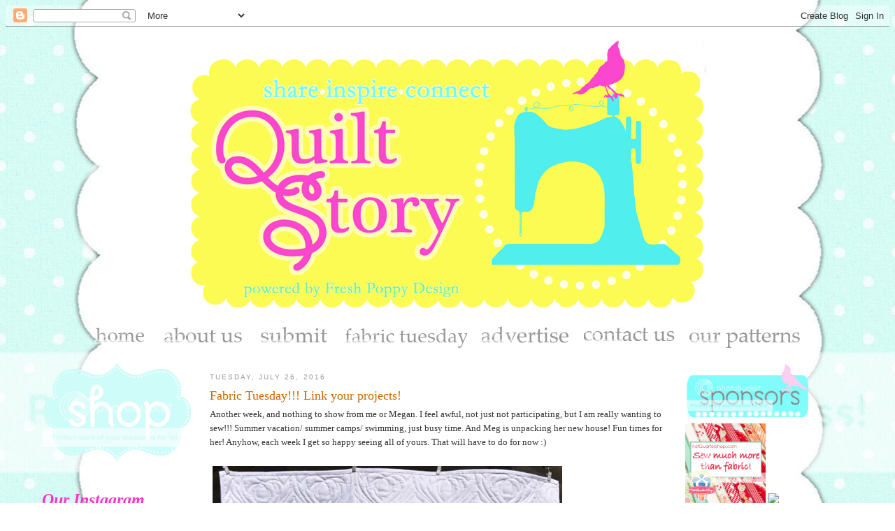

--- FILE ---
content_type: text/html; charset=UTF-8
request_url: https://quiltstory.blogspot.com/2016/07/fabric-tuesday-link-your-projects.html?showComment=1484308868169
body_size: 24284
content:
<!DOCTYPE html>
<html dir='ltr' xmlns='http://www.w3.org/1999/xhtml' xmlns:b='http://www.google.com/2005/gml/b' xmlns:data='http://www.google.com/2005/gml/data' xmlns:expr='http://www.google.com/2005/gml/expr'>
<head>
<link href='https://www.blogger.com/static/v1/widgets/2944754296-widget_css_bundle.css' rel='stylesheet' type='text/css'/>
<meta content='16b4fc66f9439aa0fe6e03bde7e0d8bd' name='p:domain_verify'/>
<meta content='text/html; charset=UTF-8' http-equiv='Content-Type'/>
<meta content='blogger' name='generator'/>
<link href='https://quiltstory.blogspot.com/favicon.ico' rel='icon' type='image/x-icon'/>
<link href='http://quiltstory.blogspot.com/2016/07/fabric-tuesday-link-your-projects.html' rel='canonical'/>
<link rel="alternate" type="application/atom+xml" title="Quilt Story - Atom" href="https://quiltstory.blogspot.com/feeds/posts/default" />
<link rel="alternate" type="application/rss+xml" title="Quilt Story - RSS" href="https://quiltstory.blogspot.com/feeds/posts/default?alt=rss" />
<link rel="service.post" type="application/atom+xml" title="Quilt Story - Atom" href="https://www.blogger.com/feeds/2528940511550463927/posts/default" />

<link rel="alternate" type="application/atom+xml" title="Quilt Story - Atom" href="https://quiltstory.blogspot.com/feeds/6029118447108443363/comments/default" />
<!--Can't find substitution for tag [blog.ieCssRetrofitLinks]-->
<link href='https://lifeinourdoghouse.files.wordpress.com/2016/06/barksquiltback.jpg?w=500' rel='image_src'/>
<meta content='http://quiltstory.blogspot.com/2016/07/fabric-tuesday-link-your-projects.html' property='og:url'/>
<meta content='Fabric Tuesday!!! Link your projects!' property='og:title'/>
<meta content='Another week, and nothing to show from me or Megan. I feel awful, not just not participating, but I am really wanting to sew!!! Summer vacat...' property='og:description'/>
<meta content='https://lh3.googleusercontent.com/blogger_img_proxy/AEn0k_tBmVJ3KFfuPSt97KEnMdti2Kh3dCsdJxYObeIxuDLVU3qmo7bs_Gt6IEzRGc1y_K7pWEoiRQT3iX-56JXvOT-gc9FOrq0tyuhSRGxyOQqLDYyPmeNSeaKT_HDy67PGQa4R8VvUD3zzQBiH2RJpZink0A=w1200-h630-p-k-no-nu' property='og:image'/>
<title>Quilt Story: Fabric Tuesday!!! Link your projects!</title>
<style id='page-skin-1' type='text/css'><!--
/*
-----------------------------------------------
Blogger Template Style
Name:     Minima
Date:     26 Feb 2004
Updated by: Blogger Team
----------------------------------------------- */
/* Variable definitions
====================
<Variable name="bgcolor" description="Page Background Color"
type="color" default="#fff">
<Variable name="textcolor" description="Text Color"
type="color" default="#333">
<Variable name="linkcolor" description="Link Color"
type="color" default="#58a">
<Variable name="pagetitlecolor" description="Blog Title Color"
type="color" default="#666">
<Variable name="descriptioncolor" description="Blog Description Color"
type="color" default="#999">
<Variable name="titlecolor" description="Post Title Color"
type="color" default="#c60">
<Variable name="bordercolor" description="Border Color"
type="color" default="#ccc">
<Variable name="sidebarcolor" description="Sidebar Title Color"
type="color" default="#999">
<Variable name="sidebartextcolor" description="Sidebar Text Color"
type="color" default="#666">
<Variable name="visitedlinkcolor" description="Visited Link Color"
type="color" default="#999">
<Variable name="bodyfont" description="Text Font"
type="font" default="normal normal 100% Georgia, Serif">
<Variable name="headerfont" description="Sidebar Title Font"
type="font"
default="normal normal 78% 'Trebuchet MS',Trebuchet,Arial,Verdana,Sans-serif">
<Variable name="pagetitlefont" description="Blog Title Font"
type="font"
default="normal normal 200% Georgia, Serif">
<Variable name="descriptionfont" description="Blog Description Font"
type="font"
default="normal normal 78% 'Trebuchet MS', Trebuchet, Arial, Verdana, Sans-serif">
<Variable name="postfooterfont" description="Post Footer Font"
type="font"
default="normal normal 78% 'Trebuchet MS', Trebuchet, Arial, Verdana, Sans-serif">
<Variable name="startSide" description="Side where text starts in blog language"
type="automatic" default="left">
<Variable name="endSide" description="Side where text ends in blog language"
type="automatic" default="right">
*/
/* Use this with templates/template-twocol.html */
body {
background:#ffffff
margin:0;
color:#333333;
font:x-small Georgia Serif;
font-size/* */:/**/small;
font-size: /**/small;
text-align: center;
}
a:link {
color:#5588aa;
text-decoration:none;
}
a:visited {
color:#999999;
text-decoration:none;
}
a:hover {
color:#cc6600;
text-decoration:underline;
}
a img {
border-width:0;
}
/* Header
-----------------------------------------------
*/
#header-wrapper {
width:1160px;
margin:0 auto 10px 20px;
border:0px solid #cccccc;
}
#header-inner {
background-position: center;
margin-left: auto;
margin-right: auto;
}
#header {
margin: 5px;
border: 0px solid #cccccc;
text-align: center;
color:#666666;
}
#header h1 {
margin:5px 5px 0;
padding:15px 20px .25em;
line-height:1.2em;
text-transform:uppercase;
letter-spacing:.2em;
font: normal normal 200% Georgia, Serif;
}
#header a {
color:#666666;
text-decoration:none;
}
#header a:hover {
color:#666666;
}
#header .description {
margin:0 5px 5px;
padding:0 20px 15px;
max-width:700px;
text-transform:uppercase;
letter-spacing:.2em;
line-height: 1.4em;
font: normal normal 78% 'Trebuchet MS', Trebuchet, Arial, Verdana, Sans-serif;
color: #999999;
}
#header img {
margin-left: auto;
margin-right: auto;
position: relative;
left: -25px;
}
/* Outer-Wrapper
----------------------------------------------- */
#outer-wrapper {
width: 1160px;
margin:0 auto;
padding:10px;
text-align:left;
font: normal normal 100% Georgia, Serif;
}
#main-wrapper {
width: 660px;
float: left;
word-wrap: break-word; /* fix for long text breaking sidebar float in IE */
overflow: hidden;     /* fix for long non-text content breaking IE sidebar float */
}
#sidebar-wrapper {
width: 240px;
float: right;
word-wrap: break-word; /* fix for long text breaking sidebar float in IE */
overflow: hidden;      /* fix for long non-text content breaking IE sidebar float */
}
#left-sidebar-wrapper {
width: 240px;
float: left;
word-wrap: break-word; /* fix for long text breaking sidebar float in IE */
overflow: hidden;      /* fix for long non-text content breaking IE sidebar float */
}
/* Headings
----------------------------------------------- */
h2 {
margin:1.5em 0 .75em;
font:normal normal 78% 'Trebuchet MS',Trebuchet,Arial,Verdana,Sans-serif;
line-height: 1.4em;
text-transform:uppercase;
letter-spacing:.2em;
color:#999999;
}
/* Posts
-----------------------------------------------
*/
h2.date-header {
margin:1.5em 0 .5em;
}
.post {
margin:.5em 0 1.5em;
border-bottom:0px dotted #cccccc;
padding-bottom:1.5em;
}
.post h3 {
margin:.25em 0 0;
padding:0 0 4px;
font-size:140%;
font-weight:normal;
line-height:1.4em;
color:#cc6600;
}
.post h3 a, .post h3 a:visited, .post h3 strong {
display:block;
text-decoration:none;
color:#cc6600;
font-weight:normal;
}
.post h3 strong, .post h3 a:hover {
color:#333333;
}
.post-body {
margin:0 0 .75em;
line-height:1.6em;
}
.post-body blockquote {
line-height:1.3em;
}
.post-footer {
margin: .75em 0;
color:#999999;
text-transform:uppercase;
letter-spacing:.1em;
font: normal normal 78% 'Trebuchet MS', Trebuchet, Arial, Verdana, Sans-serif;
line-height: 1.4em;
}
.comment-link {
margin-left:.6em;
}
.post img, table.tr-caption-container {
padding:4px;
border:0px solid #cccccc;
}
.tr-caption-container img {
border: none;
padding: 0;
}
.post blockquote {
margin:1em 20px;
}
.post blockquote p {
margin:.75em 0;
}
/* Comments
----------------------------------------------- */
#comments h4 {
margin:1em 0;
font-weight: bold;
line-height: 1.4em;
text-transform:uppercase;
letter-spacing:.2em;
color: #999999;
}
#comments-block {
margin:1em 0 1.5em;
line-height:1.6em;
}
#comments-block .comment-author {
margin:.5em 0;
}
#comments-block .comment-body {
margin:.25em 0 0;
}
#comments-block .comment-footer {
margin:-.25em 0 2em;
line-height: 1.4em;
text-transform:uppercase;
letter-spacing:.1em;
}
#comments-block .comment-body p {
margin:0 0 .75em;
}
.deleted-comment {
font-style:italic;
color:gray;
}
#blog-pager-newer-link {
float: left;
}
#blog-pager-older-link {
float: right;
}
#blog-pager {
text-align: center;
}
.feed-links {
clear: both;
line-height: 2.5em;
}
/* Sidebar Content
----------------------------------------------- */
.sidebar {
color: #666666;
line-height: 1.5em;
}
.sidebar ul {
list-style:none;
margin:0 0 0;
padding:0 0 0;
}
.sidebar li {
margin:0;
padding-top:0;
padding-right:0;
padding-bottom:.25em;
padding-left:15px;
text-indent:-15px;
line-height:1.5em;
}
.sidebar .widget, .main .widget {
border-bottom:0px dotted #cccccc;
margin:0 0 1.5em;
padding:0 0 1.5em;
}
.main .Blog {
border-bottom-width: 0;
}
/* Profile
----------------------------------------------- */
.profile-img {
float: left;
margin-top: 0;
margin-right: 5px;
margin-bottom: 5px;
margin-left: 0;
padding: 4px;
border: 1px solid #cccccc;
}
.profile-data {
margin:0;
text-transform:uppercase;
letter-spacing:.1em;
font: normal normal 78% 'Trebuchet MS', Trebuchet, Arial, Verdana, Sans-serif;
color: #999999;
font-weight: bold;
line-height: 1.6em;
}
.profile-datablock {
margin:.5em 0 .5em;
}
.profile-textblock {
margin: 0.5em 0;
line-height: 1.6em;
}
.profile-link {
font: normal normal 78% 'Trebuchet MS', Trebuchet, Arial, Verdana, Sans-serif;
text-transform: uppercase;
letter-spacing: .1em;
}
/* Footer
----------------------------------------------- */
#footer {
width:660px;
clear:both;
margin:0 auto;
padding-top:15px;
line-height: 1.6em;
text-transform:uppercase;
letter-spacing:.1em;
text-align: center;
}

--></style>
<link href="//quiltstory.webs.com/sifr.css" media="all" rel="stylesheet" type="text/css">
<script src="//quiltstory.webs.com/sifr.js" type="text/javascript"></script>
<script src="//quiltstory.webs.com/blogger-sifr.js" type="text/javascript"></script>
<script type='text/javascript'>

  var _gaq = _gaq || [];
  _gaq.push(['_setAccount', 'UA-15033904-3']);
  _gaq.push(['_trackPageview']);

  (function() {
    var ga = document.createElement('script'); ga.type = 'text/javascript'; ga.async = true;
    ga.src = ('https:' == document.location.protocol ? 'https://ssl' : 'http://www') + '.google-analytics.com/ga.js';
    var s = document.getElementsByTagName('script')[0]; s.parentNode.insertBefore(ga, s);
  })();

</script><link href='https://www.blogger.com/dyn-css/authorization.css?targetBlogID=2528940511550463927&amp;zx=ac279865-3f4e-432c-8779-738c07024343' media='none' onload='if(media!=&#39;all&#39;)media=&#39;all&#39;' rel='stylesheet'/><noscript><link href='https://www.blogger.com/dyn-css/authorization.css?targetBlogID=2528940511550463927&amp;zx=ac279865-3f4e-432c-8779-738c07024343' rel='stylesheet'/></noscript>
<meta name='google-adsense-platform-account' content='ca-host-pub-1556223355139109'/>
<meta name='google-adsense-platform-domain' content='blogspot.com'/>

</head>
<body>
<div class='navbar section' id='navbar'><div class='widget Navbar' data-version='1' id='Navbar1'><script type="text/javascript">
    function setAttributeOnload(object, attribute, val) {
      if(window.addEventListener) {
        window.addEventListener('load',
          function(){ object[attribute] = val; }, false);
      } else {
        window.attachEvent('onload', function(){ object[attribute] = val; });
      }
    }
  </script>
<div id="navbar-iframe-container"></div>
<script type="text/javascript" src="https://apis.google.com/js/platform.js"></script>
<script type="text/javascript">
      gapi.load("gapi.iframes:gapi.iframes.style.bubble", function() {
        if (gapi.iframes && gapi.iframes.getContext) {
          gapi.iframes.getContext().openChild({
              url: 'https://www.blogger.com/navbar/2528940511550463927?po\x3d6029118447108443363\x26origin\x3dhttps://quiltstory.blogspot.com',
              where: document.getElementById("navbar-iframe-container"),
              id: "navbar-iframe"
          });
        }
      });
    </script><script type="text/javascript">
(function() {
var script = document.createElement('script');
script.type = 'text/javascript';
script.src = '//pagead2.googlesyndication.com/pagead/js/google_top_exp.js';
var head = document.getElementsByTagName('head')[0];
if (head) {
head.appendChild(script);
}})();
</script>
</div></div>
<div id='outer-wrapper'><div id='wrap2'>
<!-- skip links for text browsers -->
<span id='skiplinks' style='display:none;'>
<a href='#main'>skip to main </a> |
      <a href='#sidebar'>skip to sidebar</a>
</span>
<div id='header-wrapper'>
<div class='header section' id='header'><div class='widget Header' data-version='1' id='Header1'>
<div id='header-inner'>
<a href='https://quiltstory.blogspot.com/' style='display: block'>
<img alt='Quilt Story' height='400px; ' id='Header1_headerimg' src='https://blogger.googleusercontent.com/img/b/R29vZ2xl/AVvXsEhL-9ReqU4_PEh0G5fSQCG7XHAGu6gBqtzczT_rniukGzEn4dIXVx40ublh8b7miQ9Z91SvsIQEWqYvLcW8TixN__XPXUt9pxyQ1xLBWmXSSqFkDSEVSss9_prVe4_jduOwEddtVsyErKM/s1600/header1+copy.png' style='display: block' width='860px; '/>
</a>
</div>
</div></div>
</div>
<div id='content-wrapper'>
<div id='crosscol-wrapper' style='text-align:center'>
<div class='crosscol section' id='crosscol'><div class='widget HTML' data-version='1' id='HTML3'>
<div class='widget-content'>
<center><a href="http://quiltstory.blogspot.com/" target="_self"><img border="0" alt="Photobucket" src="https://lh3.googleusercontent.com/blogger_img_proxy/AEn0k_uAVxLy8b-Pq88gG5VTqsBaec4SARI4r4Bo8BHEx9YoAPdFkWzkB0Jthxuz-OldC3Ccgdj0xFxCHwm8ClBFqwJMEUKb08GEqGxn3vR-EQMeobv6vYJxpBiMrM9cjsqwQnSnr4qCk08g=s0-d"></a>

<img border="0" alt="Photobucket" src="https://lh3.googleusercontent.com/blogger_img_proxy/AEn0k_vC8VUofpR0wPszyBzMc39n8fk_krMekHgJKbIxCyTCxRYdQN1RA2RvmB9rCuL7iB41PO2hhgrczrRXaMwo-2mRvMi0kbrEsb5qz7mSqZFZQaf7ngOC-Qx-kl0qP0QN94w1hwZSqHXe0iCExfM90g=s0-d">


<a href="http://quiltstory.blogspot.com/2010/03/about-us.html" target="_self"><img border="0" alt="Photobucket" src="https://lh3.googleusercontent.com/blogger_img_proxy/AEn0k_vwS1q_kZcUgIBeBVJA6kMDwiWGhJKyYojmLwNiR9Z8RcuQXLVdKOZTUGMR_h2IeACX_zc4owahliXQonkizEBCNMASt_rQmClRLoAnQuMR7UXCzVcSkTrs8civrYc8W0X1SMGgTB2bklk=s0-d"></a>

<img border="0" alt="Photobucket" src="https://lh3.googleusercontent.com/blogger_img_proxy/AEn0k_vC8VUofpR0wPszyBzMc39n8fk_krMekHgJKbIxCyTCxRYdQN1RA2RvmB9rCuL7iB41PO2hhgrczrRXaMwo-2mRvMi0kbrEsb5qz7mSqZFZQaf7ngOC-Qx-kl0qP0QN94w1hwZSqHXe0iCExfM90g=s0-d">

<a href="http://quiltstory.blogspot.com/2010/05/blog-post.html" target="_self"><img border="0" alt="Photobucket" src="https://lh3.googleusercontent.com/blogger_img_proxy/AEn0k_tUqDhQ6L7gem2qsonyT_jAS-cLQERfCeTF-NcOguKekGzt9jP08p-hMAjn2BjlqbMtR9pCy8UkLL0upzWdtr-ZXKPylOoP7j3Bq4DjNFBV_ZlOC2LvpmpTy33Sju-08Xw_eann12TrJPmED1mmyGI=s0-d"></a>

<img border="0" alt="Photobucket" src="https://lh3.googleusercontent.com/blogger_img_proxy/AEn0k_vC8VUofpR0wPszyBzMc39n8fk_krMekHgJKbIxCyTCxRYdQN1RA2RvmB9rCuL7iB41PO2hhgrczrRXaMwo-2mRvMi0kbrEsb5qz7mSqZFZQaf7ngOC-Qx-kl0qP0QN94w1hwZSqHXe0iCExfM90g=s0-d">

<a href="http://quiltstory.blogspot.com/p/fabric-tuesday.html" target="_self"><img border="0" alt="Photobucket" src="https://lh3.googleusercontent.com/blogger_img_proxy/AEn0k_vxcUtfkD2GfH3KIF38euDqdVsP40xDdGyfjpk6ydDWsd8KeF1nAFdVW9dFTe-4Z3fvFz7ZjF4VrxTybGnNd7sgi-gSFjVoFAT4idHmcTktg1hjTWUAO4JX5RndGZ61vC7y4BPzOXWUgu7M5klYpFxu-z6RgsXF=s0-d"></a>


<img border="0" alt="Photobucket" src="https://lh3.googleusercontent.com/blogger_img_proxy/AEn0k_vC8VUofpR0wPszyBzMc39n8fk_krMekHgJKbIxCyTCxRYdQN1RA2RvmB9rCuL7iB41PO2hhgrczrRXaMwo-2mRvMi0kbrEsb5qz7mSqZFZQaf7ngOC-Qx-kl0qP0QN94w1hwZSqHXe0iCExfM90g=s0-d">


<a href="http://quiltstory.blogspot.com/2010/04/advertise-with-us.html" target="_self"><img border="0" alt="Photobucket" src="https://lh3.googleusercontent.com/blogger_img_proxy/AEn0k_u5eObnul-p7dEIuNodJDNuQSm65lCf6o_9VOgW8npTj0iBgDIGgs8_m1tRiX9yWRwu9UMMFYDBdmmhsEknvk-l1d6dMGUkUjUEEy6nt10MfHYHU2r2WlVcAcSH4ydOLpSuTiIYdqyZGhtF2w3BtFARm20=s0-d"></a>

<img border="0" alt="Photobucket" src="https://lh3.googleusercontent.com/blogger_img_proxy/AEn0k_vC8VUofpR0wPszyBzMc39n8fk_krMekHgJKbIxCyTCxRYdQN1RA2RvmB9rCuL7iB41PO2hhgrczrRXaMwo-2mRvMi0kbrEsb5qz7mSqZFZQaf7ngOC-Qx-kl0qP0QN94w1hwZSqHXe0iCExfM90g=s0-d">

<a href="http://quiltstory.blogspot.com/2009/03/contact-us.html" target="_self"><img border="0" alt="Photobucket" src="https://lh3.googleusercontent.com/blogger_img_proxy/AEn0k_udzjDdZ3_1KCB-360l2bJuqhBP3xk7RPE8bEoh9sFJeCW-pxZw4VCQDSZfXnuT24vZS9DQQczLd5fG3iVYJRMKRIsQVZWz6y3JgVV_TyK6BTuh8FuvxYjy_N7Whe_SIwjYXtTdajaCECyfroVFIaf3FhNt=s0-d"></a>

<img border="0" alt="Photobucket" src="https://lh3.googleusercontent.com/blogger_img_proxy/AEn0k_vC8VUofpR0wPszyBzMc39n8fk_krMekHgJKbIxCyTCxRYdQN1RA2RvmB9rCuL7iB41PO2hhgrczrRXaMwo-2mRvMi0kbrEsb5qz7mSqZFZQaf7ngOC-Qx-kl0qP0QN94w1hwZSqHXe0iCExfM90g=s0-d">


<a href="http://quiltstory.blogspot.com/p/our-quilt-patterns.html" target="_self"><img border="0" alt="Photobucket" src="https://lh3.googleusercontent.com/blogger_img_proxy/AEn0k_vZsR-FPR_Q-z5p80PrC6HhgEvIMAfYOybsu2Eu_vwRFR51QDSwHp6pk6dnV6U-BifmuSZcWNGQywh5eRdTmQrtTx1AalBdKhRvwBP__QueVVoE6cRk3gbrpBG8KiadwPPsMzcZnR0nPVNZd4VxkdqOiI84=s0-d"></a></center>
</div>
<div class='clear'></div>
</div><div class='widget HTML' data-version='1' id='HTML13'>
<div class='widget-content'>
<br />
</div>
<div class='clear'></div>
</div></div>
</div>
<div id='left-sidebar-wrapper'>
<div class='sidebar section' id='left-sidebar'><div class='widget HTML' data-version='1' id='HTML20'>
<div class='widget-content'>
<a href="http://www.etsy.com/shop/QuiltStory?ref=pr_shop&view_type=gallery"><img border="0" src="https://lh3.googleusercontent.com/blogger_img_proxy/AEn0k_vsFXrcfA3nBH4LZEFuyOePdxGO_MvOGZUPiIeR-sjWZH3Qpp8UMh0maZnkf2cuEjgDsIl58wADf5zAag1wxPu2dJqZ-IgEo9ZuxPDdylvGPp7H3gbqvIJ1_mK4cA0UPoTOVth9UWkn6Ga-pK8=s0-d" width="90%"></a>
</div>
<div class='clear'></div>
</div><div class='widget HTML' data-version='1' id='HTML22'>
<div class='widget-content'>
<font size = 5><font color="#FF33CC"><b><i>Our Instagram</i></b></font></font><br/>
<br />
<font size = 3><font color="#0095B6">Meg: @quiltstorymeg</font></font><br/>    
<!-- www.intagme.com -->
<iframe src="http://www.intagme.com/in/?u=cXVpbHRzdG9yeW1lZ3xzbHwyMDB8MnwzfHx5ZXN8NXx1bmRlZmluZWQ=" allowtransparency="true" frameborder="0" scrolling="no" style="border:none; overflow:hidden; width:215px; height: 215px" ></iframe>
<font size = 3><font color="#0095B6">Heather: @quiltstory</font></font><br/><!-- www.intagme.com -->
<iframe src="http://www.intagme.com/in/?u=cXVpbHRzdG9yeXxzbHwyMDB8MnwzfHx5ZXN8NXx1bmRlZmluZWQ=" allowtransparency="true" frameborder="0" scrolling="no" style="border:none; overflow:hidden; width:215px; height: 215px" ></iframe>
</div>
<div class='clear'></div>
</div><div class='widget HTML' data-version='1' id='HTML15'>
<div class='widget-content'>
<center><font size = 5><font color="#FF33CC"><b><i>Find us here too!</i></b></font></font><br/>  

<a href="mailto:myquiltstory@gmail.com"><img src="https://lh3.googleusercontent.com/blogger_img_proxy/AEn0k_sOGyboSWRsDZvxnBEQDIb6EWx7_azSbp_R9Zm6Pvk9XZjDWNTsKLGd4vyfro-WrJ9l28INT3DQd8bxuB6l4RHN3o9mpKP_5dZwyfvNuJ_WMdvKlH8puvMddCGh7V4w6csRouApPck=s0-d" width="26%"></a>

<a href="http://www.facebook.com/pages/Quilt-Story/208533805839234"><img border="0" src="https://lh3.googleusercontent.com/blogger_img_proxy/AEn0k_v0ZCFVMjrGVNHSd8MMX9o4WudA_kymYkE8rRnfAMJjZFeWZpLLU1zqEQs5w3JUPC7-sqsjXHp7OBmvYv4YiFG1a2wwarKjzoSA_4Ox8Q324xsqe9dJIIyFi30XyjaGhbq9w0cer3q5OyI=s0-d" width="26%"></a>

<a href="http://pinterest.com/quiltstory/"><img src="https://lh3.googleusercontent.com/blogger_img_proxy/AEn0k_tlyuLPcS66mn9JLv-em1kgAiLI1y1REPrxFNZ-TRhCo9GPzntY-pVrnd1XdpwObHzW_eRcbQpal4MnEUjsuh0wtl7dpaEKfLUhyvpWNiMyp6omZhzdSkTJ6wc9c4qEiUpxkAPEvx9bAM4p=s0-d" width="26%"></a>

<a href="http://www.flickr.com/photos/51663623@N05/"><img src="https://lh3.googleusercontent.com/blogger_img_proxy/AEn0k_soiSd9JZE1opnRCAyflm3xYlG78Flf0pFyLsg_Y8CzSnIQ2iG43PteOAWgxNCom2FRBkO4pmeiCE-nASOJ4Myqc049y88JGm5QBlIO-MsvedCnt_6ZLwvHpWgufC2A0Cr1s-GVUx_h=s0-d" width="26%"></a>

<a href="http://feeds.feedburner.com/blogspot/yUNsA" title="Subscribe to my feed" rel="alternate" type="application/rss+xml"><img src="https://lh3.googleusercontent.com/blogger_img_proxy/AEn0k_sOVeA1QlE6sHmqe8esfCQmm0M-GSiP-l3tERVdX1EWikHbahgYjabKeqkf-G5NoHHyvdH2gj0qsYZufdke1zU77MRUVtQxd1ZXi2bw02K6yP9sgIc5ZC78Gt9_doNtw0gnFMsk=s0-d" alt="" style="border:0" width="26%"></a><a href="http://feeds.feedburner.com/blogspot/yUNsA" title="Subscribe to my feed" rel="alternate" type="application/rss+xml"></a></center>
</div>
<div class='clear'></div>
</div><div class='widget HTML' data-version='1' id='HTML4'>
<div class='widget-content'>
<a href="http://s947.photobucket.com/albums/ad311/freshpoppydesign/?action=view&amp;current=projects.png" target="_blank"><img src="https://lh3.googleusercontent.com/blogger_img_proxy/AEn0k_uB4F2dFsA_8F6mXGv9TEDV96Z_UKB9VRATuGgbbTBA4VRG4FhaWQgrjhXT25ND5BPn-XS929SawEDpEc_hF78QmsfNWF3MqDi5bgkFbhNno15D6IDl6b3pzue65eqgg1F_u3CDpC-r9iw=s0-d" border="0" alt="Photobucket" width="75%"></a><br/>
<a href="http://quiltstory.blogspot.com/search/label/heather" target="_blank"><font size = 4><font color="#FF33CC"><b><i>Heather</i></b></font></font></a>
<br/>
<a href="http://quiltstory.blogspot.com/search/label/megan" target="_blank"><font size = 4><font color="#FF33CC"><b><i>Megan</i></b></font></font></a>
</div>
<div class='clear'></div>
</div><div class='widget HTML' data-version='1' id='HTML12'>
<div class='widget-content'>
<a href="http://s947.photobucket.com/albums/ad311/freshpoppydesign/?action=view&amp;current=tutorials.png" target="_blank"><img src="https://lh3.googleusercontent.com/blogger_img_proxy/AEn0k_squC_XyOXD4Zk4err5EH9FSgQ6ae8Kp16_Bfs-x47XsTXck95X1WJTzKjM9JizBqq5cKTE3IMJI2nyeo5JUvK8ZnQ72ZxqLbCzJvlZGirU3uOjACdAh4WWsvTNy5jB0Ts9mWoZ5hEE1A4=s0-d" border="0" alt="Photobucket" width="75%"></a>

<a href="http://quiltstory.blogspot.com/2013/07/finishing-quilt.html"><img border="0" src="https://lh3.googleusercontent.com/blogger_img_proxy/AEn0k_tCTQqC4JTJs3lgLUtM9I5gkdbkAii0uGvDA6PV9Sejcoy3Z9oS3uKDMchsWb0nfIenMP7nGBysyGK3XJ15evY9bLkJHWIfPxtSCFzUOL0tZUH8vmdJWpuT1Q94bR8YQtBHcZVSCimFI3CWul4JYJSpTbPGVR9xKjk=s0-d" width="99%"></a>

<br/>
<font size = 4><font color="#FF33CC"><b><i>Quilts</i></b></font></font><br/>  

<a href="http://quiltstory.blogspot.com/2010/12/hst-quilt-finish.html"><img border="0" src="https://lh3.googleusercontent.com/blogger_img_proxy/AEn0k_s1m0bHy5C6D9-i5BDFC3RCn-jYxQtKPDkba4VAgMwf2jYOJriuOrBHA_VKgiNq0d4T3L54ylr_4jNsjV4MZaCoQsslvom-Id5kpEszYQ5Hp-zTiIoJLLHvY-Bm1FXtegLSvBoMMfv70d0=s0-d" width="45%"></a>

<a href="http://quiltstory.blogspot.com/2011/02/finished-9-patch-quilt-top.html"><img border="0" src="https://lh3.googleusercontent.com/blogger_img_proxy/AEn0k_sKtpNSwSEwr-7JjfhkmOHZnCaonWXLXjWNCOx_u4FK1d_5VGt5eKSTKf_3AllZleOh2hM1bHDfXXNAmPOfx5K56DJjqt9FK_nGuHsRziS8OiQLaKSEnPNqJWXid50yRBmRnlMLeEc=s0-d" width="45%"></a>

<a href="http://quiltstory.blogspot.com/2011/01/spinning-coins-quilt-tutorial.html"><img border="0" src="https://lh3.googleusercontent.com/blogger_img_proxy/AEn0k_tRpKjX-YkMS_rFl0aQ1FdRHSbbJuh2jLoWpt58rCBleiQC4asfrvVCBnFcE_7qCqBQ5bJR4AhAcfjQKYxREOzXpCbqavJjT4lDXAsK2-6dlt0q6OoPgjv9rHwXMT7T4YOHErl6Kxt0_NS_HlvWx3U=s0-d" width="45%"></a>

<a href="http://quiltstory.blogspot.com/2011/05/lolas-quilt-and-winner.html"><img border="0" src="https://lh3.googleusercontent.com/blogger_img_proxy/AEn0k_vnebSIkjD4Wq6JMeJi2FUmloJheZ7IeV7Mhai1gs7-SOF_20wUb6jC_NBg6s3L1VKOdL3eb6J8aVCDc-m8QrOFE08Cmf-hDynkUo_fcvslEF58r3KX8AwGEK9ap3qJ8YCn9u71V9Vxfldb=s0-d" width="45%"></a>

<a href="http://quiltstory.blogspot.com/2011/08/reveal-and-fabric-tuesday.html"><img border="0" src="https://lh3.googleusercontent.com/blogger_img_proxy/AEn0k_vXELi-bTtj9T6aebPApyzosYOXWzwv0cs-svOkRiVGn4SIgiH5EohVMF8-a4-kIriELbfov0e97DTEhm6KmGCOpWthC-SDl-YmLArShDq7xlO7X5NFduePFL8WHgsq0hxilBUV5zoouHM=s0-d" width="45%"></a>

<a href="http://quiltstory.blogspot.com/2011/03/finished-quilt-fabric-giveaway.html"><img border="0" src="https://lh3.googleusercontent.com/blogger_img_proxy/AEn0k_uBYqzTYgY5_Qc3_AcyOXHqAAYtR4fNM6_SSH38KL226FnN58FYJDsptzRAJOzKMVSkNbcievvm7zUPgNm5pqedtXfvCdhWMQZu5RkZG8gdkUeEIx7fuOuXeNDR85qOwNerw_CJp9Ylng=s0-d" width="45%"></a>

<a href="http://quiltstory.blogspot.com/2011/11/holiday-tutorial-week-2-table-runner.html"><img border="0" src="https://lh3.googleusercontent.com/blogger_img_proxy/AEn0k_vQL17ETim4bVDB2Yr6wb8F_bOll0JKa4XTdjI88HX2c4MgjXS_A6ee1WbnPUchbvbgPIYUAhqj8zt_fr8SsBFrk3NAVp0x2LsHeQapDZmAkKw2R5RCy1UIl8Pmvvl56sPT30tqrXOU2qaOrf5t=s0-d" width="45%"></a>

<br/><br/>
<font size = 4><font color="#FF33CC"><b><i>Blocks</i></b></font></font>
<br/>  
<a href="http://quiltstory.blogspot.com/2010/11/dutch-pinwheel-tutorial.html">
<img src="https://lh3.googleusercontent.com/blogger_img_proxy/AEn0k_uATxagc6aJywyIMlYuL3NXi3Mb2acVI0rRIc1jKdac5Vejd3HHS3L6TTn48XbgnyDkKALk9wYdnZRmvMP-zzQIxX6w2q7_oDLqb8imDM5kqnakMbjHrtef8IoRfXNPh3z9R9eY3dzyRmj8jE-xy86XBkyV=s0-d" width="45%&quot;/">
</a>

<a href="http://quiltstory.blogspot.com/2010/12/fabric-tuesday-and-tutorial.html"><img border="0" src="https://lh3.googleusercontent.com/blogger_img_proxy/AEn0k_tEnBHyxyiViYo_oGYvj1MIHAIBkdYenYiEhCU-BhfmlQ0ZOq7EtsHS1Tp6HQE7zYob0xJ6XsMrr3PvONHyjLuU8_UclU8Bmx9uSPxrwa35MSE-H74l-d9Gx5d19fK8FvWVS997q5wp3OI=s0-d" width="45%"></a>

<br/><br/>
<font size = 4><font color="#FF33CC"><b><i>Other</i></b></font></font>
<br/>  
<a href="http://quiltstory.blogspot.com/2011/10/embroidered-quilt-label-tutorial.html">
<img src="https://lh3.googleusercontent.com/blogger_img_proxy/AEn0k_vzwselzIoUmOkvAkf6ksNq6RBC4MO-D1QdUPH7p0aszwVnbEpREvoy3fyVYQ60Jcwjd3ppmgYv32Ndacz1uuu1mdScibhQFd4q7P_HNvb83wVucFnzlUg9JzTRVE2Wpqga1AFFnxGe1JZrVIqKUOPf=s0-d" width="45%&quot;/">
</a>

<a href="http://www.modabakeshop.com/2011/04/ruffle-banner-and-pillow.html#more">
<img src="https://lh3.googleusercontent.com/blogger_img_proxy/AEn0k_vWnc1nbUeeHUrqiZtmEkcWR70DJTOk5OMpY67VQ8w8LtCc5XoaZn6LycxSKG4UFaLdeWzLn4xWoM-OrXgtrN3ulyMkWCxWqRWKy_brVucePsmznRi-kg-ocEmuWymITQQ2vHTpzFpDNT8SEJs=s0-d" width="45%&quot;/">
</a>
</div>
<div class='clear'></div>
</div><div class='widget HTML' data-version='1' id='HTML11'>
<div class='widget-content'>
<a href="http://s947.photobucket.com/albums/ad311/freshpoppydesign/?action=view&amp;current=projects.png" target="_blank"><img src="https://lh3.googleusercontent.com/blogger_img_proxy/AEn0k_uFZ22Nyx5ExgG4yvi22bwjzA9k8cAV5wa0xe0-Vm-s9c4Rz5tGc_HBOLWTLHuuyV5X3y3lxdj302oay44vjqe2PjD45tVOKlcmv4biWTKpu_i6pXGTBJnAEO5WPIvMohVsmnJHrXSqfIvlqqMTsQ=s0-d" border="0" alt="Photobucket" width="75%"></a><br/>
<a href="http://quiltstory.blogspot.com/search/label/baby%20quilt" target="_blank"><font size = 4><font color="#FF33CC"><b><i>Babies</i></b></font></font></a>
<br/>
<a href="http://quiltstory.blogspot.com/search/label/charity" target="_blank"><font size = 4><font color="#FF33CC"><b><i>Charity</i></b></font></font></a>
<br/>
<a href="http://quiltstory.blogspot.com/search/label/heirloom" target="_blank"><font size = 4><font color="#FF33CC"><b><i>Heirloom</i></b></font></font></a>
<br/>
<a href="http://quiltstory.blogspot.com/search/label/illness" target="_blank"><font size = 4><font color="#FF33CC"><b><i>Sad</i></b></font></font></a>
<br/>
<a href="http://quiltstory.blogspot.com/search/label/wedding" target="_blank"><font size = 4><font color="#FF33CC"><b><i>Wedding</i></b></font></font></a>
<br/>
</div>
<div class='clear'></div>
</div><div class='widget HTML' data-version='1' id='HTML18'>
<div class='widget-content'>
<form style="border:0px solid #ccc;padding:3px;text-align:center;" action="http://feedburner.google.com/fb/a/mailverify" method="post" target="popupwindow" onsubmit="window.open('http://feedburner.google.com/fb/a/mailverify?uri=blogspot/yUNsA', 'popupwindow', 'scrollbars=yes,width=550,height=520');return true"><p>Receive Quilt Story via Email!</p><p><input type="text" style="width:140px" name="email"/></p><input type="hidden" value="blogspot/yUNsA" name="uri"/><input type="hidden" name="loc" value="en_US"/><input type="submit" value="Subscribe" /><p>Delivered by <a href="http://feedburner.google.com" target="_blank">FeedBurner</a></p></form>
</div>
<div class='clear'></div>
</div><div class='widget BlogSearch' data-version='1' id='BlogSearch1'>
<h2 class='title'>Search QuiltStory</h2>
<div class='widget-content'>
<div id='BlogSearch1_form'>
<form action='https://quiltstory.blogspot.com/search' class='gsc-search-box' target='_top'>
<table cellpadding='0' cellspacing='0' class='gsc-search-box'>
<tbody>
<tr>
<td class='gsc-input'>
<input autocomplete='off' class='gsc-input' name='q' size='10' title='search' type='text' value=''/>
</td>
<td class='gsc-search-button'>
<input class='gsc-search-button' title='search' type='submit' value='Search'/>
</td>
</tr>
</tbody>
</table>
</form>
</div>
</div>
<div class='clear'></div>
</div></div>
</div>
<div id='main-wrapper'>
<div class='main section' id='main'><div class='widget Blog' data-version='1' id='Blog1'>
<div class='blog-posts hfeed'>

          <div class="date-outer">
        
<h2 class='date-header'><span>Tuesday, July 26, 2016</span></h2>

          <div class="date-posts">
        
<div class='post-outer'>
<div class='post hentry'>
<a name='6029118447108443363'></a>
<h3 class='post-title entry-title'>
<a href='https://quiltstory.blogspot.com/2016/07/fabric-tuesday-link-your-projects.html'>Fabric Tuesday!!! Link your projects!</a>
</h3>
<div class='post-header'>
<div class='post-header-line-1'></div>
</div>
<div class='post-body entry-content'>
Another week, and nothing to show from me or Megan. I feel awful, not just not participating, but I am really wanting to sew!!! Summer vacation/ summer camps/ swimming, just busy time. And Meg is unpacking her new house! Fun times for her! Anyhow, each week I get so happy seeing all of yours. That will have to do for now :)<br />
<br />
<img alt="BarksQuiltBack" src="https://lifeinourdoghouse.files.wordpress.com/2016/06/barksquiltback.jpg?w=500" /><br />
<br />
<a href="https://lifeinthedoghouse.ca/2016/07/06/two-sided-baby-quilt-fal4/">Life in the Dog house </a>made this awesome 2 sided baby quilt. Love it!<br />
<br />
<img height="640" src="https://blogger.googleusercontent.com/img/b/R29vZ2xl/AVvXsEglG8fpM_vVa-lGiuSanRBfwwx3Qiyqf1_O1BmBrXUTmXQ7-WxB6wGmQGMYv6fsKulp69AiGLuztRDzukYoIuZHpW7mVt2tPJyFWqll1TWwwkn3F3FagvhIIx5bE5KzR80sjIhfA9ccxkJO/s640/DSC01862.JPG" width="480" /><br />
Candy Shop quilt from<a href="http://littlebunnyquilts.blogspot.com/2016/07/candy-shop-new-pattern-at-moda-bake-shop.html"> Little Bunny Quilts</a>. Adorable!<br />
<br />
<img src="https://blogger.googleusercontent.com/img/b/R29vZ2xl/AVvXsEjDXm3CnOAU0fMoAVavMuB5e0n_MSe70rXLSaHCih0H3oYypT56D5zLP5F6oRYtR8AAwF1j5WaQ9uBzz4l5z_wCCJSLnUQK2d9LcHO-XmpPZODLXV4yZuOnv9cSi_PBF3p1lBJF7tmC9KTu/s640/IMG_0013.JPG" /><br />
What a beautiful quilt! Quilt and pattern from <a href="http://www.yellowcatquiltdesigns.com/2016/07/tweaking-new-pattern-today.html">Yellow Cat Quilt Designs.&nbsp;</a><br />
<br />
<img src="https://blogger.googleusercontent.com/img/b/R29vZ2xl/AVvXsEiNTGMuUFtsAyD0biuBCJ0ClZG9Sh_LG-ArkgCjZfISRtQaZNqDWdDLHbeLJ-O5Sp1ISQETtW_Y-X66f50cATvijF7PIjC15NpRYGbuHD4gzJA01wgkkswPhMDijafArEqnMcXMpikmxHj_/s640/Brick+Cottage+Lane+Outdoors+Watermarked.JPG" /><br />
<a href="http://busyhandsquilts.blogspot.com/2016/07/brick-cottage-lane-2-new-pattern.html">Brick Cottage Lane</a> from Busy Hands Quilts. I love this quilt!<br />
<br />
<img height="496" src="https://blogger.googleusercontent.com/img/b/R29vZ2xl/AVvXsEh5i0CthFVKdN4Bzv8xezDXzPM8reUBYNhblQKWfHdnbFmVj_TyoXqtKMI08TGxAUoJwoOGfJyqhyphenhyphenC7pD8qOxedfM6koI1-JcCtZ7gdGOi9FoW5MPxUvmms0PqmZsRQmHVI9zdH4NEbX-E1/s640/DSC04134.JPG" width="640" /><br />
These are all Hexagons!!!! Heart eyes!!! <a href="http://densyendehimmel.blogspot.no/2016/07/la-passion-8600-hexagons.html">Den Syende Himmel</a><br />
<br />
<a href="http://s947.photobucket.com/albums/ad311/freshpoppydesign/?action=view&amp;current=Untitled-2.png" target="_blank"><img alt="Photobucket" border="0" src="https://lh3.googleusercontent.com/blogger_img_proxy/AEn0k_tztYQPGW1upStF6xC45hBIksMQ0gyOx4cBFv-GYrIrLbZ9mYKTqnPJCQesVMRf3mW5pqdkz_SIIhtJrY3nEjhtivj2-85YGAhUu0_oBAo72v9BAobeYaxc9gvb8S8etb0UUKJSVPx7R6yE=s0-d"></a><br />
<br />
<!-- start LinkyTools script --><br />
<script src="//www.linkytools.com/thumbnail_linky_include.aspx?id=271459" type="text/javascript"></script><br />
<!-- end LinkyTools script -->
<div id='pin-wrapper' style='margin:5px 10px 5px 0; text-align: left;'>
<a class='pin-it-button' count-layout='none' href='http://pinterest.com/pin/create/button/?url=https://quiltstory.blogspot.com/2016/07/fabric-tuesday-link-your-projects.html'>Pin It</a>
<a href='javascript:void(run_pinmarklet())' style='margin-left:-46px; width:43px; height:20px; display:inline-block;'></a>
</div>
<script src="//assets.pinterest.com/js/pinit.js" type="text/javascript"></script>
<script type='text/javascript'>
function run_pinmarklet() {
    var e=document.createElement('script');
    e.setAttribute('type','text/javascript');
    e.setAttribute('charset','UTF-8');
    e.setAttribute('src','http://assets.pinterest.com/js/pinmarklet.js?r=' + Math.random()*99999999);
    document.body.appendChild(e);
}
</script>
<div style='clear: both;'></div>
</div>
<div>
<a href='javascript:void((function(){var%20e=document.createElement(&#39;script&#39;);e.setAttribute(&#39;type&#39;,&#39;text/javascript&#39;);e.setAttribute(&#39;charset&#39;,&#39;UTF-8&#39;);e.setAttribute(&#39;src&#39;,&#39;http://assets.pinterest.com/js/pinmarklet.js?r=&#39;+Math.random()*99999999);document.body.appendChild(e)})());'><img src="https://lh3.googleusercontent.com/blogger_img_proxy/AEn0k_tG82dq451ubk5ppZ7hD6f-rttZ0kiJS5Vp6LxYCN5HsxRuM32ct-a850mF32MXRgNMk_aBQlvF5aTtQFeoG3J9yE7c21_ZLVT9ko_2k2vO8ZH6BUhvw_ryYYz7W2w49cRybI6uY_g=s0-d"></a></div>
<div class='post-footer'>
<div class='post-footer-line post-footer-line-1'><span class='post-timestamp'>
at
<a class='timestamp-link' href='https://quiltstory.blogspot.com/2016/07/fabric-tuesday-link-your-projects.html' rel='bookmark' title='permanent link'><abbr class='published' title='2016-07-26T06:00:00-06:00'>6:00&#8239;AM</abbr></a>
</span>
<span class='post-comment-link'>
</span>
<span class='post-icons'>
<span class='item-action'>
<a href='https://www.blogger.com/email-post/2528940511550463927/6029118447108443363' title='Email Post'>
<img alt="" class="icon-action" height="13" src="//img1.blogblog.com/img/icon18_email.gif" width="18">
</a>
</span>
<span class='item-control blog-admin pid-1518287962'>
<a href='https://www.blogger.com/post-edit.g?blogID=2528940511550463927&postID=6029118447108443363&from=pencil' title='Edit Post'>
<img alt='' class='icon-action' height='18' src='https://resources.blogblog.com/img/icon18_edit_allbkg.gif' width='18'/>
</a>
</span>
</span>
<div class='post-share-buttons'>
<a class='goog-inline-block share-button sb-email' href='https://www.blogger.com/share-post.g?blogID=2528940511550463927&postID=6029118447108443363&target=email' target='_blank' title='Email This'><span class='share-button-link-text'>Email This</span></a><a class='goog-inline-block share-button sb-blog' href='https://www.blogger.com/share-post.g?blogID=2528940511550463927&postID=6029118447108443363&target=blog' onclick='window.open(this.href, "_blank", "height=270,width=475"); return false;' target='_blank' title='BlogThis!'><span class='share-button-link-text'>BlogThis!</span></a><a class='goog-inline-block share-button sb-twitter' href='https://www.blogger.com/share-post.g?blogID=2528940511550463927&postID=6029118447108443363&target=twitter' target='_blank' title='Share to X'><span class='share-button-link-text'>Share to X</span></a><a class='goog-inline-block share-button sb-facebook' href='https://www.blogger.com/share-post.g?blogID=2528940511550463927&postID=6029118447108443363&target=facebook' onclick='window.open(this.href, "_blank", "height=430,width=640"); return false;' target='_blank' title='Share to Facebook'><span class='share-button-link-text'>Share to Facebook</span></a><a class='goog-inline-block share-button sb-pinterest' href='https://www.blogger.com/share-post.g?blogID=2528940511550463927&postID=6029118447108443363&target=pinterest' target='_blank' title='Share to Pinterest'><span class='share-button-link-text'>Share to Pinterest</span></a>
</div>
</div>
<div class='post-footer-line post-footer-line-2'><span class='post-labels'>
</span>
</div>
<div class='post-footer-line post-footer-line-3'></div>
</div>
</div>
<div class='comments' id='comments'>
<a name='comments'></a>
<h4>13 comments:</h4>
<div id='Blog1_comments-block-wrapper'>
<dl class='avatar-comment-indent' id='comments-block'>
<dt class='comment-author ' id='c450725885068820786'>
<a name='c450725885068820786'></a>
<div class="avatar-image-container avatar-stock"><span dir="ltr"><img src="//resources.blogblog.com/img/blank.gif" width="35" height="35" alt="" title="Anonymous">

</span></div>
Anonymous
said...
</dt>
<dd class='comment-body' id='Blog1_cmt-450725885068820786'>
<p>
Love all the eye candy.  Thanks for the linky. 
</p>
</dd>
<dd class='comment-footer'>
<span class='comment-timestamp'>
<a href='https://quiltstory.blogspot.com/2016/07/fabric-tuesday-link-your-projects.html?showComment=1469535516624#c450725885068820786' title='comment permalink'>
July 26, 2016 at 6:18&#8239;AM
</a>
<span class='item-control blog-admin pid-1603955345'>
<a class='comment-delete' href='https://www.blogger.com/comment/delete/2528940511550463927/450725885068820786' title='Delete Comment'>
<img src='https://resources.blogblog.com/img/icon_delete13.gif'/>
</a>
</span>
</span>
</dd>
<dt class='comment-author ' id='c3563727303373022278'>
<a name='c3563727303373022278'></a>
<div class="avatar-image-container vcard"><span dir="ltr"><a href="https://www.blogger.com/profile/07293429657903986492" target="" rel="nofollow" onclick="" class="avatar-hovercard" id="av-3563727303373022278-07293429657903986492"><img src="https://resources.blogblog.com/img/blank.gif" width="35" height="35" class="delayLoad" style="display: none;" longdesc="//blogger.googleusercontent.com/img/b/R29vZ2xl/AVvXsEhrl-g7eAKr9_4gunAMAPxrqFl4z2xNXsGnNer2Ty1DFndkprtH1nfEfKXYzcMncEYhu25cKLDn6ccUuWG9U-jXAbJcvXqQqbrbYPAK4tEdU6hQGZzKp_Q0u8ik-zlvEw/s45-c/14432969_10209454329747247_1447410485006627672_n.jpg" alt="" title="Karen  - Quilts...etc.">

<noscript><img src="//blogger.googleusercontent.com/img/b/R29vZ2xl/AVvXsEhrl-g7eAKr9_4gunAMAPxrqFl4z2xNXsGnNer2Ty1DFndkprtH1nfEfKXYzcMncEYhu25cKLDn6ccUuWG9U-jXAbJcvXqQqbrbYPAK4tEdU6hQGZzKp_Q0u8ik-zlvEw/s45-c/14432969_10209454329747247_1447410485006627672_n.jpg" width="35" height="35" class="photo" alt=""></noscript></a></span></div>
<a href='https://www.blogger.com/profile/07293429657903986492' rel='nofollow'>Karen  - Quilts...etc.</a>
said...
</dt>
<dd class='comment-body' id='Blog1_cmt-3563727303373022278'>
<p>
love those hexies - what a lot of work!! I have been following the progress of that quilt for some time now
</p>
</dd>
<dd class='comment-footer'>
<span class='comment-timestamp'>
<a href='https://quiltstory.blogspot.com/2016/07/fabric-tuesday-link-your-projects.html?showComment=1469535568899#c3563727303373022278' title='comment permalink'>
July 26, 2016 at 6:19&#8239;AM
</a>
<span class='item-control blog-admin pid-1971095110'>
<a class='comment-delete' href='https://www.blogger.com/comment/delete/2528940511550463927/3563727303373022278' title='Delete Comment'>
<img src='https://resources.blogblog.com/img/icon_delete13.gif'/>
</a>
</span>
</span>
</dd>
<dt class='comment-author ' id='c6937373918245725279'>
<a name='c6937373918245725279'></a>
<div class="avatar-image-container vcard"><span dir="ltr"><a href="https://www.blogger.com/profile/16737386960364740858" target="" rel="nofollow" onclick="" class="avatar-hovercard" id="av-6937373918245725279-16737386960364740858"><img src="https://resources.blogblog.com/img/blank.gif" width="35" height="35" class="delayLoad" style="display: none;" longdesc="//blogger.googleusercontent.com/img/b/R29vZ2xl/AVvXsEiWVTcoIVVkGKMWlOGxNpR-EITeDWsHyoNgZ9f9rcu-HOtNd9sbnZdtCtwE7dSU-5xYlBsjcixXRcxzwcJxgLVWnHAzrCmb1G_8LHlMUV49iWHXscjujTBOXbqeL0h_Tbs/s45-c/selfie+2.PNG" alt="" title="Teje Karjalainen">

<noscript><img src="//blogger.googleusercontent.com/img/b/R29vZ2xl/AVvXsEiWVTcoIVVkGKMWlOGxNpR-EITeDWsHyoNgZ9f9rcu-HOtNd9sbnZdtCtwE7dSU-5xYlBsjcixXRcxzwcJxgLVWnHAzrCmb1G_8LHlMUV49iWHXscjujTBOXbqeL0h_Tbs/s45-c/selfie+2.PNG" width="35" height="35" class="photo" alt=""></noscript></a></span></div>
<a href='https://www.blogger.com/profile/16737386960364740858' rel='nofollow'>Teje Karjalainen</a>
said...
</dt>
<dd class='comment-body' id='Blog1_cmt-6937373918245725279'>
<p>
Hi Heather and Megan! I&#39;m so looking for the autumn and more sewing, sharing and chatting with blog friends! Gorgeus picks from last week. Thank you for the linky party! x Teje
</p>
</dd>
<dd class='comment-footer'>
<span class='comment-timestamp'>
<a href='https://quiltstory.blogspot.com/2016/07/fabric-tuesday-link-your-projects.html?showComment=1469541617379#c6937373918245725279' title='comment permalink'>
July 26, 2016 at 8:00&#8239;AM
</a>
<span class='item-control blog-admin pid-1785869040'>
<a class='comment-delete' href='https://www.blogger.com/comment/delete/2528940511550463927/6937373918245725279' title='Delete Comment'>
<img src='https://resources.blogblog.com/img/icon_delete13.gif'/>
</a>
</span>
</span>
</dd>
<dt class='comment-author ' id='c5185622034480927146'>
<a name='c5185622034480927146'></a>
<div class="avatar-image-container vcard"><span dir="ltr"><a href="https://www.blogger.com/profile/06150544286290728841" target="" rel="nofollow" onclick="" class="avatar-hovercard" id="av-5185622034480927146-06150544286290728841"><img src="https://resources.blogblog.com/img/blank.gif" width="35" height="35" class="delayLoad" style="display: none;" longdesc="//blogger.googleusercontent.com/img/b/R29vZ2xl/AVvXsEhA0oH5ZA_y5Lz7TnoYrzGeHlhLTzDVIZcKEYYN5m8Lcsr_V53rVJ_L25afDu-SaSWaEI5KJS5kTDZk3Tyb7KPfcy4zUXY03TYxbJk1Dbuh1kvkOzMXH3VRTWRBVHI8kg/s45-c/13119499393_e46b33a641_o.jpg" alt="" title="Hilary">

<noscript><img src="//blogger.googleusercontent.com/img/b/R29vZ2xl/AVvXsEhA0oH5ZA_y5Lz7TnoYrzGeHlhLTzDVIZcKEYYN5m8Lcsr_V53rVJ_L25afDu-SaSWaEI5KJS5kTDZk3Tyb7KPfcy4zUXY03TYxbJk1Dbuh1kvkOzMXH3VRTWRBVHI8kg/s45-c/13119499393_e46b33a641_o.jpg" width="35" height="35" class="photo" alt=""></noscript></a></span></div>
<a href='https://www.blogger.com/profile/06150544286290728841' rel='nofollow'>Hilary</a>
said...
</dt>
<dd class='comment-body' id='Blog1_cmt-5185622034480927146'>
<p>
Such pretty projects! 
</p>
</dd>
<dd class='comment-footer'>
<span class='comment-timestamp'>
<a href='https://quiltstory.blogspot.com/2016/07/fabric-tuesday-link-your-projects.html?showComment=1469569542045#c5185622034480927146' title='comment permalink'>
July 26, 2016 at 3:45&#8239;PM
</a>
<span class='item-control blog-admin pid-1806528'>
<a class='comment-delete' href='https://www.blogger.com/comment/delete/2528940511550463927/5185622034480927146' title='Delete Comment'>
<img src='https://resources.blogblog.com/img/icon_delete13.gif'/>
</a>
</span>
</span>
</dd>
<dt class='comment-author ' id='c4648664010793416390'>
<a name='c4648664010793416390'></a>
<div class="avatar-image-container vcard"><span dir="ltr"><a href="https://www.blogger.com/profile/17387315332836767140" target="" rel="nofollow" onclick="" class="avatar-hovercard" id="av-4648664010793416390-17387315332836767140"><img src="https://resources.blogblog.com/img/blank.gif" width="35" height="35" class="delayLoad" style="display: none;" longdesc="//blogger.googleusercontent.com/img/b/R29vZ2xl/AVvXsEh7ddQ81tQa0CexrS1YayUJMKQTGzf5uFnQJDoDz3E4Vw7HVYRcjd6REBudDjFmIYv9FQHDvoYrds_vd2ikM2Th2LyGQ4NUgb3eV1I_B_Yv5sGNepzYFyBli2hszSzJGzgjBF7Ex8NBAEbzCK3v00DZRIcCb4BF43oVvvw0A0A5JYSycg/s45/Myra%20Selfie%205-25.jpg" alt="" title="Myra @ Busy Hands Quilts">

<noscript><img src="//blogger.googleusercontent.com/img/b/R29vZ2xl/AVvXsEh7ddQ81tQa0CexrS1YayUJMKQTGzf5uFnQJDoDz3E4Vw7HVYRcjd6REBudDjFmIYv9FQHDvoYrds_vd2ikM2Th2LyGQ4NUgb3eV1I_B_Yv5sGNepzYFyBli2hszSzJGzgjBF7Ex8NBAEbzCK3v00DZRIcCb4BF43oVvvw0A0A5JYSycg/s45/Myra%20Selfie%205-25.jpg" width="35" height="35" class="photo" alt=""></noscript></a></span></div>
<a href='https://www.blogger.com/profile/17387315332836767140' rel='nofollow'>Myra @ Busy Hands Quilts</a>
said...
</dt>
<dd class='comment-body' id='Blog1_cmt-4648664010793416390'>
<p>
Thank you for featuring my quilt!  Hopefully you&#39;ll get some sewing in soon!
</p>
</dd>
<dd class='comment-footer'>
<span class='comment-timestamp'>
<a href='https://quiltstory.blogspot.com/2016/07/fabric-tuesday-link-your-projects.html?showComment=1469639576284#c4648664010793416390' title='comment permalink'>
July 27, 2016 at 11:12&#8239;AM
</a>
<span class='item-control blog-admin pid-1561976768'>
<a class='comment-delete' href='https://www.blogger.com/comment/delete/2528940511550463927/4648664010793416390' title='Delete Comment'>
<img src='https://resources.blogblog.com/img/icon_delete13.gif'/>
</a>
</span>
</span>
</dd>
<dt class='comment-author ' id='c2331007967894450210'>
<a name='c2331007967894450210'></a>
<div class="avatar-image-container vcard"><span dir="ltr"><a href="https://www.blogger.com/profile/16658886355427916313" target="" rel="nofollow" onclick="" class="avatar-hovercard" id="av-2331007967894450210-16658886355427916313"><img src="https://resources.blogblog.com/img/blank.gif" width="35" height="35" class="delayLoad" style="display: none;" longdesc="//blogger.googleusercontent.com/img/b/R29vZ2xl/AVvXsEhre2HWF2wbhdI17osMay1tiBw8tvgB8FcxOxP-EbWlZSzKd1axoMgJ3nzA7UrjkKvssNWEKEX9XxLIrJ3Wu12sveBBHZIW7-7ilSjXUb12JvQrwd4HOadY5ijXdh2NhBQ/s45-c/DSC00039.JPG" alt="" title="Rosa">

<noscript><img src="//blogger.googleusercontent.com/img/b/R29vZ2xl/AVvXsEhre2HWF2wbhdI17osMay1tiBw8tvgB8FcxOxP-EbWlZSzKd1axoMgJ3nzA7UrjkKvssNWEKEX9XxLIrJ3Wu12sveBBHZIW7-7ilSjXUb12JvQrwd4HOadY5ijXdh2NhBQ/s45-c/DSC00039.JPG" width="35" height="35" class="photo" alt=""></noscript></a></span></div>
<a href='https://www.blogger.com/profile/16658886355427916313' rel='nofollow'>Rosa</a>
said...
</dt>
<dd class='comment-body' id='Blog1_cmt-2331007967894450210'>
<p>
Another week of beautiful projects!
</p>
</dd>
<dd class='comment-footer'>
<span class='comment-timestamp'>
<a href='https://quiltstory.blogspot.com/2016/07/fabric-tuesday-link-your-projects.html?showComment=1469642847066#c2331007967894450210' title='comment permalink'>
July 27, 2016 at 12:07&#8239;PM
</a>
<span class='item-control blog-admin pid-2018098734'>
<a class='comment-delete' href='https://www.blogger.com/comment/delete/2528940511550463927/2331007967894450210' title='Delete Comment'>
<img src='https://resources.blogblog.com/img/icon_delete13.gif'/>
</a>
</span>
</span>
</dd>
<dt class='comment-author ' id='c900129431728160951'>
<a name='c900129431728160951'></a>
<div class="avatar-image-container avatar-stock"><span dir="ltr"><a href="https://www.blogger.com/profile/11586282722956244592" target="" rel="nofollow" onclick="" class="avatar-hovercard" id="av-900129431728160951-11586282722956244592"><img src="//www.blogger.com/img/blogger_logo_round_35.png" width="35" height="35" alt="" title="Unknown">

</a></span></div>
<a href='https://www.blogger.com/profile/11586282722956244592' rel='nofollow'>Unknown</a>
said...
</dt>
<dd class='comment-body' id='Blog1_cmt-900129431728160951'>
<p>
Thank you for sharing it.<br /><br /><a href="http://www.bbcrafts.com/" rel="nofollow">http://www.bbcrafts.com/</a>
</p>
</dd>
<dd class='comment-footer'>
<span class='comment-timestamp'>
<a href='https://quiltstory.blogspot.com/2016/07/fabric-tuesday-link-your-projects.html?showComment=1470229607636#c900129431728160951' title='comment permalink'>
August 3, 2016 at 7:06&#8239;AM
</a>
<span class='item-control blog-admin pid-773040873'>
<a class='comment-delete' href='https://www.blogger.com/comment/delete/2528940511550463927/900129431728160951' title='Delete Comment'>
<img src='https://resources.blogblog.com/img/icon_delete13.gif'/>
</a>
</span>
</span>
</dd>
<dt class='comment-author ' id='c8129370005004255521'>
<a name='c8129370005004255521'></a>
<div class="avatar-image-container avatar-stock"><span dir="ltr"><a href="https://www.blogger.com/profile/11770124714878809757" target="" rel="nofollow" onclick="" class="avatar-hovercard" id="av-8129370005004255521-11770124714878809757"><img src="//www.blogger.com/img/blogger_logo_round_35.png" width="35" height="35" alt="" title="Harry Bronson">

</a></span></div>
<a href='https://www.blogger.com/profile/11770124714878809757' rel='nofollow'>Harry Bronson</a>
said...
</dt>
<dd class='comment-body' id='Blog1_cmt-8129370005004255521'>
<p>
Nice Article!<br /><br /><a href="https://www.aztaro.com/products/throws" rel="nofollow">https://www.aztaro.com/products/throws</a>
</p>
</dd>
<dd class='comment-footer'>
<span class='comment-timestamp'>
<a href='https://quiltstory.blogspot.com/2016/07/fabric-tuesday-link-your-projects.html?showComment=1472044781366#c8129370005004255521' title='comment permalink'>
August 24, 2016 at 7:19&#8239;AM
</a>
<span class='item-control blog-admin pid-2104529949'>
<a class='comment-delete' href='https://www.blogger.com/comment/delete/2528940511550463927/8129370005004255521' title='Delete Comment'>
<img src='https://resources.blogblog.com/img/icon_delete13.gif'/>
</a>
</span>
</span>
</dd>
<dt class='comment-author ' id='c4981837168576773253'>
<a name='c4981837168576773253'></a>
<div class="avatar-image-container avatar-stock"><span dir="ltr"><a href="https://www.blogger.com/profile/02702320213318230087" target="" rel="nofollow" onclick="" class="avatar-hovercard" id="av-4981837168576773253-02702320213318230087"><img src="//www.blogger.com/img/blogger_logo_round_35.png" width="35" height="35" alt="" title="Unknown">

</a></span></div>
<a href='https://www.blogger.com/profile/02702320213318230087' rel='nofollow'>Unknown</a>
said...
</dt>
<dd class='comment-body' id='Blog1_cmt-4981837168576773253'>
<p>
Thanks for sharing this blog. I like all those hexes hexagons.<br /><br />www.yourweddinglinen.com
</p>
</dd>
<dd class='comment-footer'>
<span class='comment-timestamp'>
<a href='https://quiltstory.blogspot.com/2016/07/fabric-tuesday-link-your-projects.html?showComment=1484308868169#c4981837168576773253' title='comment permalink'>
January 13, 2017 at 5:01&#8239;AM
</a>
<span class='item-control blog-admin pid-1762710528'>
<a class='comment-delete' href='https://www.blogger.com/comment/delete/2528940511550463927/4981837168576773253' title='Delete Comment'>
<img src='https://resources.blogblog.com/img/icon_delete13.gif'/>
</a>
</span>
</span>
</dd>
<dt class='comment-author ' id='c4158257170991499298'>
<a name='c4158257170991499298'></a>
<div class="avatar-image-container avatar-stock"><span dir="ltr"><a href="https://www.blogger.com/profile/10720109236408182840" target="" rel="nofollow" onclick="" class="avatar-hovercard" id="av-4158257170991499298-10720109236408182840"><img src="//www.blogger.com/img/blogger_logo_round_35.png" width="35" height="35" alt="" title="Carl Brown">

</a></span></div>
<a href='https://www.blogger.com/profile/10720109236408182840' rel='nofollow'>Carl Brown</a>
said...
</dt>
<dd class='comment-body' id='Blog1_cmt-4158257170991499298'>
<p>
Nice Post!!<br /><br />https://ribbons.cheap/collections/wholesale-ribbons
</p>
</dd>
<dd class='comment-footer'>
<span class='comment-timestamp'>
<a href='https://quiltstory.blogspot.com/2016/07/fabric-tuesday-link-your-projects.html?showComment=1500383157863#c4158257170991499298' title='comment permalink'>
July 18, 2017 at 7:05&#8239;AM
</a>
<span class='item-control blog-admin pid-127730730'>
<a class='comment-delete' href='https://www.blogger.com/comment/delete/2528940511550463927/4158257170991499298' title='Delete Comment'>
<img src='https://resources.blogblog.com/img/icon_delete13.gif'/>
</a>
</span>
</span>
</dd>
<dt class='comment-author ' id='c1656774917283566888'>
<a name='c1656774917283566888'></a>
<div class="avatar-image-container avatar-stock"><span dir="ltr"><a href="https://www.blogger.com/profile/01209581800616950475" target="" rel="nofollow" onclick="" class="avatar-hovercard" id="av-1656774917283566888-01209581800616950475"><img src="//www.blogger.com/img/blogger_logo_round_35.png" width="35" height="35" alt="" title="RoseSlot2020">

</a></span></div>
<a href='https://www.blogger.com/profile/01209581800616950475' rel='nofollow'>RoseSlot2020</a>
said...
</dt>
<dd class='comment-body' id='Blog1_cmt-1656774917283566888'>
<p>
<br />เล&#3656;นเกม สล&#3655;อต เครด&#3636;ตฟร&#3637; <b>สล&#3655;อตออนไลน&#3660;</b> slot online ฟร&#3637;โบน&#3633;ส<br /><a href="https://www.live22easy.com/" rel="nofollow">https://www.live22easy.com/</a> 
</p>
</dd>
<dd class='comment-footer'>
<span class='comment-timestamp'>
<a href='https://quiltstory.blogspot.com/2016/07/fabric-tuesday-link-your-projects.html?showComment=1588129037786#c1656774917283566888' title='comment permalink'>
April 28, 2020 at 8:57&#8239;PM
</a>
<span class='item-control blog-admin pid-1967544639'>
<a class='comment-delete' href='https://www.blogger.com/comment/delete/2528940511550463927/1656774917283566888' title='Delete Comment'>
<img src='https://resources.blogblog.com/img/icon_delete13.gif'/>
</a>
</span>
</span>
</dd>
<dt class='comment-author ' id='c1348606100986404219'>
<a name='c1348606100986404219'></a>
<div class="avatar-image-container avatar-stock"><span dir="ltr"><a href="https://www.blogger.com/profile/12446413069729001740" target="" rel="nofollow" onclick="" class="avatar-hovercard" id="av-1348606100986404219-12446413069729001740"><img src="//www.blogger.com/img/blogger_logo_round_35.png" width="35" height="35" alt="" title="&#3650;&#3619;&#3595;&#3656;&#3634;">

</a></span></div>
<a href='https://www.blogger.com/profile/12446413069729001740' rel='nofollow'>โรซ&#3656;า</a>
said...
</dt>
<dd class='comment-body' id='Blog1_cmt-1348606100986404219'>
<p>
Hello, we have a game to recommend. <br /><br /><a href="" rel="nofollow">ร&#3637;ว&#3636;ว</a><br /><a href="" rel="nofollow">slotxo</a><br /><a href="" rel="nofollow">บาคาร&#3656;าgdg</a><br /><a href="" rel="nofollow">แทงบอลสเต&#3655;ป</a><br /><a href="" rel="nofollow">เลขเด&#3655;ด</a><br /><br />Thank you for your interest.&quot;
</p>
</dd>
<dd class='comment-footer'>
<span class='comment-timestamp'>
<a href='https://quiltstory.blogspot.com/2016/07/fabric-tuesday-link-your-projects.html?showComment=1650446016246#c1348606100986404219' title='comment permalink'>
April 20, 2022 at 3:13&#8239;AM
</a>
<span class='item-control blog-admin pid-252836175'>
<a class='comment-delete' href='https://www.blogger.com/comment/delete/2528940511550463927/1348606100986404219' title='Delete Comment'>
<img src='https://resources.blogblog.com/img/icon_delete13.gif'/>
</a>
</span>
</span>
</dd>
<dt class='comment-author ' id='c3390661933767202833'>
<a name='c3390661933767202833'></a>
<div class="avatar-image-container avatar-stock"><span dir="ltr"><a href="https://www.blogger.com/profile/04973764260086091823" target="" rel="nofollow" onclick="" class="avatar-hovercard" id="av-3390661933767202833-04973764260086091823"><img src="//www.blogger.com/img/blogger_logo_round_35.png" width="35" height="35" alt="" title="shyne89">

</a></span></div>
<a href='https://www.blogger.com/profile/04973764260086091823' rel='nofollow'>shyne89</a>
said...
</dt>
<dd class='comment-body' id='Blog1_cmt-3390661933767202833'>
<p>
It sounds like you&#39;re both in the midst of a busy summer! Don&#8217;t let the lack of sewing discourage you; maybe try a quick game of  <a href="https://wordleunlimitedfree.com/" rel="nofollow">wordle unlimited</a> during breaks. It&#39;s a fun way to unwind and keep your mind sharp. Good luck to Megan on her new house! Enjoy the summer activities, and let the creativity flow when you find the time!<br />
</p>
</dd>
<dd class='comment-footer'>
<span class='comment-timestamp'>
<a href='https://quiltstory.blogspot.com/2016/07/fabric-tuesday-link-your-projects.html?showComment=1766384692517#c3390661933767202833' title='comment permalink'>
December 21, 2025 at 11:24&#8239;PM
</a>
<span class='item-control blog-admin pid-1938738558'>
<a class='comment-delete' href='https://www.blogger.com/comment/delete/2528940511550463927/3390661933767202833' title='Delete Comment'>
<img src='https://resources.blogblog.com/img/icon_delete13.gif'/>
</a>
</span>
</span>
</dd>
</dl>
</div>
<p class='comment-footer'>
<a href='https://www.blogger.com/comment/fullpage/post/2528940511550463927/6029118447108443363' onclick='javascript:window.open(this.href, "bloggerPopup", "toolbar=0,location=0,statusbar=1,menubar=0,scrollbars=yes,width=640,height=500"); return false;'>Post a Comment</a>
</p>
</div>
</div>

        </div></div>
      
</div>
<div class='blog-pager' id='blog-pager'>
<span id='blog-pager-newer-link'>
<a class='blog-pager-newer-link' href='https://quiltstory.blogspot.com/2016/08/fabric-tuesday-284.html' id='Blog1_blog-pager-newer-link' title='Newer Post'>Newer Post</a>
</span>
<span id='blog-pager-older-link'>
<a class='blog-pager-older-link' href='https://quiltstory.blogspot.com/2016/07/fabric-tuesday.html' id='Blog1_blog-pager-older-link' title='Older Post'>Older Post</a>
</span>
<a class='home-link' href='https://quiltstory.blogspot.com/'>Home</a>
</div>
<div class='clear'></div>
<div class='post-feeds'>
<div class='feed-links'>
Subscribe to:
<a class='feed-link' href='https://quiltstory.blogspot.com/feeds/6029118447108443363/comments/default' target='_blank' type='application/atom+xml'>Post Comments (Atom)</a>
</div>
</div>
</div></div>
</div>
<div id='sidebar-wrapper'>
<div class='sidebar section' id='sidebar'><div class='widget HTML' data-version='1' id='HTML7'>
<div class='widget-content'>
<a href="http://i947.photobucket.com/albums/ad311/freshpoppydesign/sponsors.png" target="_blank"><img src="https://lh3.googleusercontent.com/blogger_img_proxy/AEn0k_v6gU3PBvnuwsxo5Yhl-iwKnLUZsDi8zcAFGRJi5PgGS9Wu4aHt-RQu7GsDQ8UHYJ1WqhIuyMFXqrJabCv3-g8UEarTfEqP2G6k8FfiGxDC6wuNxmnt51FyJJPI8oGLdlzAwXDfeqUOmA=s0-d" border="0" alt="Photobucket" width="75%"></a>

<a href="http://www.fatquartershop.com/" target="_blank"><img src="https://lh3.googleusercontent.com/blogger_img_proxy/AEn0k_swxCH_unob1lb1UWf_xQcFUrQOAI1oJb6nFLU0JWGHs1oOXn0T2r3vnmgHFBZphfLRY93xwl_AQt9GheJsbNSI11pGOT_DaatOVEWU51fSPOwuSYQbc113KtMcg9WXamcRM0XPeZpb-iK46HVBmMX3ncw3RK5WmsB3s-nDIfTlAQtnMw=s0-d" border="0" alt="Photobucket" width="48%"></a>

<a href="http://store.yahoo.com/cgi-bin/clink?yhst-81933846735722+AYxb8B+index.html+" target="_blank"><img src="https://lh3.googleusercontent.com/blogger_img_proxy/AEn0k_t38qGnGvoEtXPDs_R0AhJzJdyOgvO9Oz3JN8qZvEjBaAsDJDoBZMvigjcCTrj4A1v13edn0luKXoh8mZd_QzHMN7Yb4CpO21TMsC14BrZwfFawc4PVaziofN-_I01atbTDWlDXMKuD2Aqz9Q=s0-d" width="47%"></a>

<a href="http://www.thequiltedcastle.com/"><img border="0" src="https://lh3.googleusercontent.com/blogger_img_proxy/AEn0k_vfKgpC5EP_m-NqwifvOg4ccKhrbrMiEfRRUciE2NUq3BpSqwOgP0TkBnpC1dw-qOAm0YxkahiigDqIZksG1popv_1p23Y_ERB7SHLGwsFFHi203RghBZT_84S-ieaGHaRjth4RWTueHUzrpTmnRFh3e9acyd0rE8fdacuI8qo4p_s=s0-d" width="48%"></a>

<a href="http://www.connectingthreads.com/cffabric/collection_list.cfm?ID=124&media=Quiltstory14NV1&utm_medium=webadv&utm_campaign=quiltstory14nv1&utm_content=Yosemite%20Park&utm_source=NOT%20SET"><img src="https://lh3.googleusercontent.com/blogger_img_proxy/AEn0k_tN6I-A7oHVcVFAITsOtwm3BND9UecWR_-Tq7aGQguwC_qNMWbxINc6oArFvR6UFUSlm6q52nYyX8RZ3fHA8HivW8-AasBCTM7JnM9_k3W12atp5B2B8jgLfeZwGK3lDd-phPE0X9TDU1H-WJTNBlMYagMs6NuzkeC8KpnMeFuJmwDmOCSSbWy2yOtr0zU=s0-d" border="0" alt="Photobucket" width="48%"></a>

<a href="http://www.ajoyfulsoulfabrics.com/"><img border="0" src="https://lh3.googleusercontent.com/blogger_img_proxy/AEn0k_t4ISnmVHr2mu3yikhYoeeQ0bnr-w9lwa3UxXFsqgM8Y0Ulko6XmHOpPTxFEuWNWlo3STLiFmTcw22zd7-zo1D7lE8T8lbEpTVLbJifvGnMZBK2rZVHnA3dMbHrEZX9Oq399ywOKbaZDZXQZA=s0-d" width="48%"></a>

<a href="http://www.madaboutpatchwork.com//"><img border="0" src="https://lh3.googleusercontent.com/blogger_img_proxy/AEn0k_t0dHN4DhRsLKAHemajIKMYt_PavkkYKadoxfBujgk6FnWKkjufziunOcqjbddCOkbKs9UO2CnypHNo_hOLy9sSeBK-wba7QjYS6IEoVpDO5YUkK1hY24KJMlFmQjco2R6EEwR4zDyBDYoVme1He_bsK5mPEzoTS2E=s0-d" width="48%"></a>

<a href="http://www.southernfabric.com/"><img border="0" src="https://lh3.googleusercontent.com/blogger_img_proxy/AEn0k_vzPOMPMP7V1tt0JjCMocz882PHp9Yg1EVtQLV7_pGpPc592qi0GCzBYyW9eM8OL9DgeEywIpi52nkFsb3C3B69EFx2-YNU6txMsCq4QTbnR4NiRvoIozH0XV976FVB4igLKzhnOv4-QEZ6wSHV=s0-d" width="50%"></a>

<a href="http://www.shopcottonbliss.com/"><img border="0" src="https://lh3.googleusercontent.com/blogger_img_proxy/AEn0k_tRD_xniWjIxowDnnrY1H5YNSjAu9V0g91bq9P3kaAqYxsXXOMZKPKdNQRQoFcgW2LEqlHikylHvEENSSIiavdSuMck0HbFLoEVEix8pQh4VkvMnBi4eJaz3jdBT0GQpE9Xj8aiM6ZPt5x816b9ljYG1H6lCsUiVBjhavaXOu8N0A=s0-d" width="48%"></a>

<a href="http://patternsonly.com/"><img border="0" src="https://lh3.googleusercontent.com/blogger_img_proxy/AEn0k_uGbndkqppRIpwHHSzuNc8c8fwhkKsmjse7D_2pHeMqcIIYVX5X92OYAm_P4kMeloYpM2abhHXHqMVNjuS12DVg4VwcuVMc2IMZREfBW4BtcPsXKJddnByC79Y-TFqr4VEp5Qwe6BMniTGM1Sb7m9NTxvPV_uuf=s0-d" width="48%"></a>

<a href="http://thestitchsanctuary.com/shop/"><img border="0" src="https://lh3.googleusercontent.com/blogger_img_proxy/AEn0k_uDFh2ftAc8fbe77rGoBaKXihNiXtfY6fRwoMkkH5GFkiGleVRkVBdy0RwQ42wyRLdzArEXgDZy5ckQZ2EG8Tpp1awIuj1b-vW_xKnrskaf7MwW1I-titTEfLwmgyEe8RxAi0UL2ei9y1CGGaMLzeQH9Q1y0SU=s0-d" width="48%"></a>

<a href="http://www.spiceberrycottage.com/"><img border="0" src="https://lh3.googleusercontent.com/blogger_img_proxy/AEn0k_uVRmbaPB58wOaeT3wFddW5FXQy85lugtda_aL-RZl8v-tmpXXie8uGYT386aq9WHHZgz32XhxeOCn6oDYPw9mVqh0ImtyoPBWgkmZ_pzz4sUER_3xscWgMHAmlSAkWxbdJAShkGP44wB9FDTYYjI7_orKhw5F2U8NTnuewq_X2ePe6tOuUdpE=s0-d" width="47%"></a>

<a href="http://chocolatedippedquilts.blogspot.com/"><img border="0" src="https://lh3.googleusercontent.com/blogger_img_proxy/AEn0k_uLk3PdUycZKQaGSC2l6E6TV7dudRAzDdGROJTLt88mrnluhgK-d5bx76JjEt2BTVzZ-rtbgn70pO84k6fMmXGSJONxzf4TG9yPdw4Z-r5wwNvKv6nwS7dx3pj0Y3XJtN9U4q0Qzk5BEaYFSBVnr4sIhnJl=s0-d" width="49%"></a>


<a href="http://fivemonkeyfabrics.com/"><img border="0" src="https://lh3.googleusercontent.com/blogger_img_proxy/AEn0k_vWyvEm3iOTNa2Ik7fvHCrP0-PtDyUkgILDooj7abWs6zbpP7kXo-4xT3TfjgwIQAJCj9mGfXygTxSSkQr_vHN7awNLblZNGR2mzkaKzEx1cQP3scAR3FdywzlT9IxecMTX7OwybpfmPFWg0LRL1crUjtdhfnjLxG6ggPHgbmIeYPQ2A5fRL978CBixz3SI_yY=s0-d" width="48%"></a>

<a href="http://store.yahoo.com/cgi-bin/clink?yhst-128812783015903+srYxU3+index.html+"><img border="0" src="https://lh3.googleusercontent.com/blogger_img_proxy/AEn0k_uSEZP7eEvpLXghKVcXSV0xw6VZ6fKP8ke_tack7dH7Kx10fUiyM-S37ph8zhuXCDnNVvixhsYqFl7Teypnu5TmBA1DTTFSjIElA4q6HX047JyEV1ZrHxbTJpV9kEgXAAtHq63sEMx5DJWIoARHNIGHFrJzvq0skXAETNst27FGh6-RBHlZ=s0-d" width="49%"></a>

<a href="https://www.etsy.com/shop/knotthreads?ref=em"><img border="0" src="https://lh3.googleusercontent.com/blogger_img_proxy/AEn0k_tH40Za60OjgSvQUNMlqGfocgi79nGSTIRmmXOtMygX9T8qMw-WkH0PaFqUuap5dQef2Y1KaOLmM9Sjdp4ZKtCT482_veDdTVnmfbUXwOU6md9Nj1ulsM8LCvViRlRUTAgFWaqsD82ryXM3iCsR6rSh6rkDTg0R0jcoflM9oA=s0-d" width="49%"></a>

<a href="http://quiltstory.blogspot.com/2010/04/advertise-with-us.html"><img border="0" src="https://lh3.googleusercontent.com/blogger_img_proxy/AEn0k_smkpfps-4GI_XNG-7M4ma3MnjnmDfqmeCjF2QwBazpizrXoPCzSxVWhIMwI96hVaKkqTrXZlsstVd4v2L3MbBwg0xA5KhYrYO-MBnmyfEe30qG1DaKM7quFrybUEKcEKebCgY8xemupdkDaE_Uv1id_d-N8SD59w=s0-d" width="47%"></a>
</div>
<div class='clear'></div>
</div><div class='widget Followers' data-version='1' id='Followers1'>
<div class='widget-content'>
<div id='Followers1-wrapper'>
<div style='margin-right:2px;'>
<div><script type="text/javascript" src="https://apis.google.com/js/platform.js"></script>
<div id="followers-iframe-container"></div>
<script type="text/javascript">
    window.followersIframe = null;
    function followersIframeOpen(url) {
      gapi.load("gapi.iframes", function() {
        if (gapi.iframes && gapi.iframes.getContext) {
          window.followersIframe = gapi.iframes.getContext().openChild({
            url: url,
            where: document.getElementById("followers-iframe-container"),
            messageHandlersFilter: gapi.iframes.CROSS_ORIGIN_IFRAMES_FILTER,
            messageHandlers: {
              '_ready': function(obj) {
                window.followersIframe.getIframeEl().height = obj.height;
              },
              'reset': function() {
                window.followersIframe.close();
                followersIframeOpen("https://www.blogger.com/followers/frame/2528940511550463927?colors\x3dCgt0cmFuc3BhcmVudBILdHJhbnNwYXJlbnQaByM2NjY2NjYiByM1NTg4YWEqByNmZmZmZmYyByNjYzY2MDA6ByM2NjY2NjZCByM1NTg4YWFKByM5OTk5OTlSByM1NTg4YWFaC3RyYW5zcGFyZW50\x26pageSize\x3d21\x26hl\x3den\x26origin\x3dhttps://quiltstory.blogspot.com");
              },
              'open': function(url) {
                window.followersIframe.close();
                followersIframeOpen(url);
              }
            }
          });
        }
      });
    }
    followersIframeOpen("https://www.blogger.com/followers/frame/2528940511550463927?colors\x3dCgt0cmFuc3BhcmVudBILdHJhbnNwYXJlbnQaByM2NjY2NjYiByM1NTg4YWEqByNmZmZmZmYyByNjYzY2MDA6ByM2NjY2NjZCByM1NTg4YWFKByM5OTk5OTlSByM1NTg4YWFaC3RyYW5zcGFyZW50\x26pageSize\x3d21\x26hl\x3den\x26origin\x3dhttps://quiltstory.blogspot.com");
  </script></div>
</div>
</div>
<div class='clear'></div>
</div>
</div><div class='widget HTML' data-version='1' id='HTML9'>
<h2 class='title'>Follow this blog with bloglovin</h2>
<div class='widget-content'>
<a title="Follow Quiltstory on Bloglovin" href="http://www.bloglovin.com/en/blog/2484930"><img alt="Follow on Bloglovin" src="https://lh3.googleusercontent.com/blogger_img_proxy/AEn0k_vcavTYHKwVz5g93EsYEe8H_YR5RIRKTVMs1YWBzGpYk7SoTDy_DNE_J6fEw3DfRVH_gwkHsKBbGMO5MdkZUl2sDGuAaTmlNLfeK6kk983-AKkaj1xUPKPZECmW1cZNWjphBw=s0-d" border="0"></a>
</div>
<div class='clear'></div>
</div><div class='widget HTML' data-version='1' id='HTML16'>
<div class='widget-content'>
<center><a href="http://quiltstory.blogspot.com/p/block-tutorial-link-up.html" target="_blank"><img alt="Fresh Poppy Design" src="https://lh3.googleusercontent.com/blogger_img_proxy/AEn0k_ukAqckDjkNoW7cdiULnV0RsGvRJcpUgvBfw37trhbMlwlocqsFqM1hte8w7d-j5u4xaEHyCcimIHcncV01cR8I5qjf7-Dw8-cJrxOwCo9n-4ByAlFRHR6DpPR9sTPI18R1gvDtDc3h7byEIQ3UeOjNfg=s0-d" width="80%"></a></center>
</div>
<div class='clear'></div>
</div><div class='widget HTML' data-version='1' id='HTML17'>
<div class='widget-content'>
<center><a href="http://quiltstory.blogspot.com/2011/02/welcome-to-block-party.html" target="_blank"><img alt="Fresh Poppy Design" src="https://lh3.googleusercontent.com/blogger_img_proxy/AEn0k_saKbCadGyvwvgYwi4-7cIf7WU0RuzeQ_nmMEnaPss81KzvQ8MlW0EZTq6y-RVfuv9aE5oL6pCe3__tC498WCgDxtQy5aXlJVeBLFygCXXmCmwH1Oidr0VShfElvrB_xcrFuHq6tdlEp3xWuCaD2OP6HbL-Iok3=s0-d" width="80%"></a></center>
</div>
<div class='clear'></div>
</div><div class='widget HTML' data-version='1' id='HTML1'>
<div class='widget-content'>
<a href="http://s947.photobucket.com/albums/ad311/freshpoppydesign/?action=view&amp;current=buttons.png" target="_blank"><img src="https://lh3.googleusercontent.com/blogger_img_proxy/AEn0k_sr6JbNJmuLwEzZVPe98Ra2hsn1EnxGux3cNiFrt76GfXs59sLTou-M1BsXjVrpDbbY_QIW6AgLxYIqgrJvauGEQwOnzM9BwjayuAQvK60gd0YcCklIZVweu4Nd1wqKmsLa1F4Ugno8=s0-d" border="0" alt="Photobucket" width="75%"></a>
<div align="center"> <a href="http://quiltstory.blogspot.com" target="_blank"><img alt="Fresh Poppy Design" src="https://lh3.googleusercontent.com/blogger_img_proxy/AEn0k_v4sPoEFvYXLcH4XfN3WQcPkUjlAQONG7rbs3rz4nsUuUIuzdQ-7GphmXt6js05OX6Evrk4tWRJplqYqGAslAOwHkBJnZe9tegCEvFs0Uf5SZSLxEvpVCN6Q9_rTkygtmD1poyAtyROb8ZDwzA=s0-d"></a> </div> <div align="center"> <form><textarea rows="6" cols="20"><center><a href="http://quiltstory.blogspot.com" target="_blank"><img alt="Fresh Poppy Design" src="http://i146.photobucket.com/albums/r262/gaganjimenez/mainbuttoncopy-2.png" /></a></center></textarea></form> </div>
</div>
<div class='clear'></div>
</div><div class='widget HTML' data-version='1' id='HTML19'>
<div class='widget-content'>
<div align="center"> <a href="http://quiltstory.blogspot.com/" target="_blank"><img alt="Quilt Story" src="https://lh3.googleusercontent.com/blogger_img_proxy/AEn0k_vexykotOcLYeJCWFdwg3-HInOxfhMm--Io47_KnJOr1FBcuP9xfOL2yVFTZwVfEXHzIqFPQbIV21OkCbZ_LifGtFOMCb81AHibmvbIChs4vFBwmUsjwrWMliscdjwNystFW-IcdE41BKnXd3NU515BafIU=s0-d"></a> </div> <div align="center"> <form><textarea rows="6" cols="20"><center><a href="http://quiltstory.blogspot.com/" target="_blank"><img alt="Quilt Story" src="http://i947.photobucket.com/albums/ad311/freshpoppydesign/featuredbuttoncopy.png"/></a></center></textarea></form> </div>
</div>
<div class='clear'></div>
</div><div class='widget HTML' data-version='1' id='HTML8'>
<div class='widget-content'>
<div align="center"> <a href="http://quiltstory.blogspot.com" target="_blank"><img alt="Fresh Poppy Design" src="https://lh3.googleusercontent.com/blogger_img_proxy/AEn0k_s9EkVv9NvszWNks41Eusjuv6Mh05eHxzBq4ya4TkKmm9oBPCrIijY284lc34T6BCz_tI9AelEOg_QOf4oC0QpSa6SqwDMm6CLR77joV8ZK3B8HcQDnnwTbvKQBKNCDuB0LvJexnLOZW5VkHc5irSxQ9IJMkU9SXg=s0-d"></a> </div> <div align="center"> <form><textarea rows="6" cols="20"><center><a href="http://quiltstory.blogspot.com" target="_blank"><img alt="Fresh Poppy Design" src="http://i947.photobucket.com/albums/ad311/freshpoppydesign/fabrictuesdayfinalcopy.png" /></a></center></textarea></form> </div>
</div>
<div class='clear'></div>
</div><div class='widget HTML' data-version='1' id='HTML10'>
<div class='widget-content'>
<!-- Start FreeOnlineUsers.com -->
<a href="http://www.freeonlineusers.com">
<font color=#ff0080><script type="text/javascript" src="//st1.freeonlineusers.com/on4.php?id=250099"> </script> Quilt Lovers</font></a>
<!-- End FreeOnlineUsers.com -->
</div>
<div class='clear'></div>
</div><div class='widget BlogArchive' data-version='1' id='BlogArchive1'>
<h2>Blog Archive</h2>
<div class='widget-content'>
<div id='ArchiveList'>
<div id='BlogArchive1_ArchiveList'>
<ul class='hierarchy'>
<li class='archivedate collapsed'>
<a class='toggle' href='javascript:void(0)'>
<span class='zippy'>

        &#9658;&#160;
      
</span>
</a>
<a class='post-count-link' href='https://quiltstory.blogspot.com/2017/'>
2017
</a>
<span class='post-count' dir='ltr'>(11)</span>
<ul class='hierarchy'>
<li class='archivedate collapsed'>
<a class='toggle' href='javascript:void(0)'>
<span class='zippy'>

        &#9658;&#160;
      
</span>
</a>
<a class='post-count-link' href='https://quiltstory.blogspot.com/2017/12/'>
December
</a>
<span class='post-count' dir='ltr'>(1)</span>
</li>
</ul>
<ul class='hierarchy'>
<li class='archivedate collapsed'>
<a class='toggle' href='javascript:void(0)'>
<span class='zippy'>

        &#9658;&#160;
      
</span>
</a>
<a class='post-count-link' href='https://quiltstory.blogspot.com/2017/11/'>
November
</a>
<span class='post-count' dir='ltr'>(1)</span>
</li>
</ul>
<ul class='hierarchy'>
<li class='archivedate collapsed'>
<a class='toggle' href='javascript:void(0)'>
<span class='zippy'>

        &#9658;&#160;
      
</span>
</a>
<a class='post-count-link' href='https://quiltstory.blogspot.com/2017/09/'>
September
</a>
<span class='post-count' dir='ltr'>(1)</span>
</li>
</ul>
<ul class='hierarchy'>
<li class='archivedate collapsed'>
<a class='toggle' href='javascript:void(0)'>
<span class='zippy'>

        &#9658;&#160;
      
</span>
</a>
<a class='post-count-link' href='https://quiltstory.blogspot.com/2017/06/'>
June
</a>
<span class='post-count' dir='ltr'>(1)</span>
</li>
</ul>
<ul class='hierarchy'>
<li class='archivedate collapsed'>
<a class='toggle' href='javascript:void(0)'>
<span class='zippy'>

        &#9658;&#160;
      
</span>
</a>
<a class='post-count-link' href='https://quiltstory.blogspot.com/2017/04/'>
April
</a>
<span class='post-count' dir='ltr'>(3)</span>
</li>
</ul>
<ul class='hierarchy'>
<li class='archivedate collapsed'>
<a class='toggle' href='javascript:void(0)'>
<span class='zippy'>

        &#9658;&#160;
      
</span>
</a>
<a class='post-count-link' href='https://quiltstory.blogspot.com/2017/03/'>
March
</a>
<span class='post-count' dir='ltr'>(3)</span>
</li>
</ul>
<ul class='hierarchy'>
<li class='archivedate collapsed'>
<a class='toggle' href='javascript:void(0)'>
<span class='zippy'>

        &#9658;&#160;
      
</span>
</a>
<a class='post-count-link' href='https://quiltstory.blogspot.com/2017/02/'>
February
</a>
<span class='post-count' dir='ltr'>(1)</span>
</li>
</ul>
</li>
</ul>
<ul class='hierarchy'>
<li class='archivedate expanded'>
<a class='toggle' href='javascript:void(0)'>
<span class='zippy toggle-open'>

        &#9660;&#160;
      
</span>
</a>
<a class='post-count-link' href='https://quiltstory.blogspot.com/2016/'>
2016
</a>
<span class='post-count' dir='ltr'>(52)</span>
<ul class='hierarchy'>
<li class='archivedate collapsed'>
<a class='toggle' href='javascript:void(0)'>
<span class='zippy'>

        &#9658;&#160;
      
</span>
</a>
<a class='post-count-link' href='https://quiltstory.blogspot.com/2016/11/'>
November
</a>
<span class='post-count' dir='ltr'>(3)</span>
</li>
</ul>
<ul class='hierarchy'>
<li class='archivedate collapsed'>
<a class='toggle' href='javascript:void(0)'>
<span class='zippy'>

        &#9658;&#160;
      
</span>
</a>
<a class='post-count-link' href='https://quiltstory.blogspot.com/2016/10/'>
October
</a>
<span class='post-count' dir='ltr'>(5)</span>
</li>
</ul>
<ul class='hierarchy'>
<li class='archivedate collapsed'>
<a class='toggle' href='javascript:void(0)'>
<span class='zippy'>

        &#9658;&#160;
      
</span>
</a>
<a class='post-count-link' href='https://quiltstory.blogspot.com/2016/09/'>
September
</a>
<span class='post-count' dir='ltr'>(3)</span>
</li>
</ul>
<ul class='hierarchy'>
<li class='archivedate collapsed'>
<a class='toggle' href='javascript:void(0)'>
<span class='zippy'>

        &#9658;&#160;
      
</span>
</a>
<a class='post-count-link' href='https://quiltstory.blogspot.com/2016/08/'>
August
</a>
<span class='post-count' dir='ltr'>(5)</span>
</li>
</ul>
<ul class='hierarchy'>
<li class='archivedate expanded'>
<a class='toggle' href='javascript:void(0)'>
<span class='zippy toggle-open'>

        &#9660;&#160;
      
</span>
</a>
<a class='post-count-link' href='https://quiltstory.blogspot.com/2016/07/'>
July
</a>
<span class='post-count' dir='ltr'>(4)</span>
<ul class='posts'>
<li><a href='https://quiltstory.blogspot.com/2016/07/fabric-tuesday-link-your-projects.html'>Fabric Tuesday!!! Link your projects!</a></li>
<li><a href='https://quiltstory.blogspot.com/2016/07/fabric-tuesday.html'>Fabric Tuesday</a></li>
<li><a href='https://quiltstory.blogspot.com/2016/07/palisades-quilt-pattern-agf-stitched.html'>Palisades Quilt pattern AGF stitched</a></li>
<li><a href='https://quiltstory.blogspot.com/2016/07/little-ruby-quilt-along-finish.html'>Little Ruby Quilt along finish!</a></li>
</ul>
</li>
</ul>
<ul class='hierarchy'>
<li class='archivedate collapsed'>
<a class='toggle' href='javascript:void(0)'>
<span class='zippy'>

        &#9658;&#160;
      
</span>
</a>
<a class='post-count-link' href='https://quiltstory.blogspot.com/2016/06/'>
June
</a>
<span class='post-count' dir='ltr'>(7)</span>
</li>
</ul>
<ul class='hierarchy'>
<li class='archivedate collapsed'>
<a class='toggle' href='javascript:void(0)'>
<span class='zippy'>

        &#9658;&#160;
      
</span>
</a>
<a class='post-count-link' href='https://quiltstory.blogspot.com/2016/05/'>
May
</a>
<span class='post-count' dir='ltr'>(4)</span>
</li>
</ul>
<ul class='hierarchy'>
<li class='archivedate collapsed'>
<a class='toggle' href='javascript:void(0)'>
<span class='zippy'>

        &#9658;&#160;
      
</span>
</a>
<a class='post-count-link' href='https://quiltstory.blogspot.com/2016/04/'>
April
</a>
<span class='post-count' dir='ltr'>(4)</span>
</li>
</ul>
<ul class='hierarchy'>
<li class='archivedate collapsed'>
<a class='toggle' href='javascript:void(0)'>
<span class='zippy'>

        &#9658;&#160;
      
</span>
</a>
<a class='post-count-link' href='https://quiltstory.blogspot.com/2016/03/'>
March
</a>
<span class='post-count' dir='ltr'>(5)</span>
</li>
</ul>
<ul class='hierarchy'>
<li class='archivedate collapsed'>
<a class='toggle' href='javascript:void(0)'>
<span class='zippy'>

        &#9658;&#160;
      
</span>
</a>
<a class='post-count-link' href='https://quiltstory.blogspot.com/2016/02/'>
February
</a>
<span class='post-count' dir='ltr'>(6)</span>
</li>
</ul>
<ul class='hierarchy'>
<li class='archivedate collapsed'>
<a class='toggle' href='javascript:void(0)'>
<span class='zippy'>

        &#9658;&#160;
      
</span>
</a>
<a class='post-count-link' href='https://quiltstory.blogspot.com/2016/01/'>
January
</a>
<span class='post-count' dir='ltr'>(6)</span>
</li>
</ul>
</li>
</ul>
<ul class='hierarchy'>
<li class='archivedate collapsed'>
<a class='toggle' href='javascript:void(0)'>
<span class='zippy'>

        &#9658;&#160;
      
</span>
</a>
<a class='post-count-link' href='https://quiltstory.blogspot.com/2015/'>
2015
</a>
<span class='post-count' dir='ltr'>(66)</span>
<ul class='hierarchy'>
<li class='archivedate collapsed'>
<a class='toggle' href='javascript:void(0)'>
<span class='zippy'>

        &#9658;&#160;
      
</span>
</a>
<a class='post-count-link' href='https://quiltstory.blogspot.com/2015/12/'>
December
</a>
<span class='post-count' dir='ltr'>(9)</span>
</li>
</ul>
<ul class='hierarchy'>
<li class='archivedate collapsed'>
<a class='toggle' href='javascript:void(0)'>
<span class='zippy'>

        &#9658;&#160;
      
</span>
</a>
<a class='post-count-link' href='https://quiltstory.blogspot.com/2015/11/'>
November
</a>
<span class='post-count' dir='ltr'>(3)</span>
</li>
</ul>
<ul class='hierarchy'>
<li class='archivedate collapsed'>
<a class='toggle' href='javascript:void(0)'>
<span class='zippy'>

        &#9658;&#160;
      
</span>
</a>
<a class='post-count-link' href='https://quiltstory.blogspot.com/2015/10/'>
October
</a>
<span class='post-count' dir='ltr'>(6)</span>
</li>
</ul>
<ul class='hierarchy'>
<li class='archivedate collapsed'>
<a class='toggle' href='javascript:void(0)'>
<span class='zippy'>

        &#9658;&#160;
      
</span>
</a>
<a class='post-count-link' href='https://quiltstory.blogspot.com/2015/09/'>
September
</a>
<span class='post-count' dir='ltr'>(7)</span>
</li>
</ul>
<ul class='hierarchy'>
<li class='archivedate collapsed'>
<a class='toggle' href='javascript:void(0)'>
<span class='zippy'>

        &#9658;&#160;
      
</span>
</a>
<a class='post-count-link' href='https://quiltstory.blogspot.com/2015/08/'>
August
</a>
<span class='post-count' dir='ltr'>(4)</span>
</li>
</ul>
<ul class='hierarchy'>
<li class='archivedate collapsed'>
<a class='toggle' href='javascript:void(0)'>
<span class='zippy'>

        &#9658;&#160;
      
</span>
</a>
<a class='post-count-link' href='https://quiltstory.blogspot.com/2015/07/'>
July
</a>
<span class='post-count' dir='ltr'>(3)</span>
</li>
</ul>
<ul class='hierarchy'>
<li class='archivedate collapsed'>
<a class='toggle' href='javascript:void(0)'>
<span class='zippy'>

        &#9658;&#160;
      
</span>
</a>
<a class='post-count-link' href='https://quiltstory.blogspot.com/2015/06/'>
June
</a>
<span class='post-count' dir='ltr'>(6)</span>
</li>
</ul>
<ul class='hierarchy'>
<li class='archivedate collapsed'>
<a class='toggle' href='javascript:void(0)'>
<span class='zippy'>

        &#9658;&#160;
      
</span>
</a>
<a class='post-count-link' href='https://quiltstory.blogspot.com/2015/05/'>
May
</a>
<span class='post-count' dir='ltr'>(5)</span>
</li>
</ul>
<ul class='hierarchy'>
<li class='archivedate collapsed'>
<a class='toggle' href='javascript:void(0)'>
<span class='zippy'>

        &#9658;&#160;
      
</span>
</a>
<a class='post-count-link' href='https://quiltstory.blogspot.com/2015/04/'>
April
</a>
<span class='post-count' dir='ltr'>(5)</span>
</li>
</ul>
<ul class='hierarchy'>
<li class='archivedate collapsed'>
<a class='toggle' href='javascript:void(0)'>
<span class='zippy'>

        &#9658;&#160;
      
</span>
</a>
<a class='post-count-link' href='https://quiltstory.blogspot.com/2015/03/'>
March
</a>
<span class='post-count' dir='ltr'>(8)</span>
</li>
</ul>
<ul class='hierarchy'>
<li class='archivedate collapsed'>
<a class='toggle' href='javascript:void(0)'>
<span class='zippy'>

        &#9658;&#160;
      
</span>
</a>
<a class='post-count-link' href='https://quiltstory.blogspot.com/2015/02/'>
February
</a>
<span class='post-count' dir='ltr'>(5)</span>
</li>
</ul>
<ul class='hierarchy'>
<li class='archivedate collapsed'>
<a class='toggle' href='javascript:void(0)'>
<span class='zippy'>

        &#9658;&#160;
      
</span>
</a>
<a class='post-count-link' href='https://quiltstory.blogspot.com/2015/01/'>
January
</a>
<span class='post-count' dir='ltr'>(5)</span>
</li>
</ul>
</li>
</ul>
<ul class='hierarchy'>
<li class='archivedate collapsed'>
<a class='toggle' href='javascript:void(0)'>
<span class='zippy'>

        &#9658;&#160;
      
</span>
</a>
<a class='post-count-link' href='https://quiltstory.blogspot.com/2014/'>
2014
</a>
<span class='post-count' dir='ltr'>(125)</span>
<ul class='hierarchy'>
<li class='archivedate collapsed'>
<a class='toggle' href='javascript:void(0)'>
<span class='zippy'>

        &#9658;&#160;
      
</span>
</a>
<a class='post-count-link' href='https://quiltstory.blogspot.com/2014/12/'>
December
</a>
<span class='post-count' dir='ltr'>(5)</span>
</li>
</ul>
<ul class='hierarchy'>
<li class='archivedate collapsed'>
<a class='toggle' href='javascript:void(0)'>
<span class='zippy'>

        &#9658;&#160;
      
</span>
</a>
<a class='post-count-link' href='https://quiltstory.blogspot.com/2014/11/'>
November
</a>
<span class='post-count' dir='ltr'>(9)</span>
</li>
</ul>
<ul class='hierarchy'>
<li class='archivedate collapsed'>
<a class='toggle' href='javascript:void(0)'>
<span class='zippy'>

        &#9658;&#160;
      
</span>
</a>
<a class='post-count-link' href='https://quiltstory.blogspot.com/2014/10/'>
October
</a>
<span class='post-count' dir='ltr'>(8)</span>
</li>
</ul>
<ul class='hierarchy'>
<li class='archivedate collapsed'>
<a class='toggle' href='javascript:void(0)'>
<span class='zippy'>

        &#9658;&#160;
      
</span>
</a>
<a class='post-count-link' href='https://quiltstory.blogspot.com/2014/09/'>
September
</a>
<span class='post-count' dir='ltr'>(7)</span>
</li>
</ul>
<ul class='hierarchy'>
<li class='archivedate collapsed'>
<a class='toggle' href='javascript:void(0)'>
<span class='zippy'>

        &#9658;&#160;
      
</span>
</a>
<a class='post-count-link' href='https://quiltstory.blogspot.com/2014/08/'>
August
</a>
<span class='post-count' dir='ltr'>(10)</span>
</li>
</ul>
<ul class='hierarchy'>
<li class='archivedate collapsed'>
<a class='toggle' href='javascript:void(0)'>
<span class='zippy'>

        &#9658;&#160;
      
</span>
</a>
<a class='post-count-link' href='https://quiltstory.blogspot.com/2014/07/'>
July
</a>
<span class='post-count' dir='ltr'>(13)</span>
</li>
</ul>
<ul class='hierarchy'>
<li class='archivedate collapsed'>
<a class='toggle' href='javascript:void(0)'>
<span class='zippy'>

        &#9658;&#160;
      
</span>
</a>
<a class='post-count-link' href='https://quiltstory.blogspot.com/2014/06/'>
June
</a>
<span class='post-count' dir='ltr'>(7)</span>
</li>
</ul>
<ul class='hierarchy'>
<li class='archivedate collapsed'>
<a class='toggle' href='javascript:void(0)'>
<span class='zippy'>

        &#9658;&#160;
      
</span>
</a>
<a class='post-count-link' href='https://quiltstory.blogspot.com/2014/05/'>
May
</a>
<span class='post-count' dir='ltr'>(12)</span>
</li>
</ul>
<ul class='hierarchy'>
<li class='archivedate collapsed'>
<a class='toggle' href='javascript:void(0)'>
<span class='zippy'>

        &#9658;&#160;
      
</span>
</a>
<a class='post-count-link' href='https://quiltstory.blogspot.com/2014/04/'>
April
</a>
<span class='post-count' dir='ltr'>(16)</span>
</li>
</ul>
<ul class='hierarchy'>
<li class='archivedate collapsed'>
<a class='toggle' href='javascript:void(0)'>
<span class='zippy'>

        &#9658;&#160;
      
</span>
</a>
<a class='post-count-link' href='https://quiltstory.blogspot.com/2014/03/'>
March
</a>
<span class='post-count' dir='ltr'>(16)</span>
</li>
</ul>
<ul class='hierarchy'>
<li class='archivedate collapsed'>
<a class='toggle' href='javascript:void(0)'>
<span class='zippy'>

        &#9658;&#160;
      
</span>
</a>
<a class='post-count-link' href='https://quiltstory.blogspot.com/2014/02/'>
February
</a>
<span class='post-count' dir='ltr'>(12)</span>
</li>
</ul>
<ul class='hierarchy'>
<li class='archivedate collapsed'>
<a class='toggle' href='javascript:void(0)'>
<span class='zippy'>

        &#9658;&#160;
      
</span>
</a>
<a class='post-count-link' href='https://quiltstory.blogspot.com/2014/01/'>
January
</a>
<span class='post-count' dir='ltr'>(10)</span>
</li>
</ul>
</li>
</ul>
<ul class='hierarchy'>
<li class='archivedate collapsed'>
<a class='toggle' href='javascript:void(0)'>
<span class='zippy'>

        &#9658;&#160;
      
</span>
</a>
<a class='post-count-link' href='https://quiltstory.blogspot.com/2013/'>
2013
</a>
<span class='post-count' dir='ltr'>(176)</span>
<ul class='hierarchy'>
<li class='archivedate collapsed'>
<a class='toggle' href='javascript:void(0)'>
<span class='zippy'>

        &#9658;&#160;
      
</span>
</a>
<a class='post-count-link' href='https://quiltstory.blogspot.com/2013/12/'>
December
</a>
<span class='post-count' dir='ltr'>(10)</span>
</li>
</ul>
<ul class='hierarchy'>
<li class='archivedate collapsed'>
<a class='toggle' href='javascript:void(0)'>
<span class='zippy'>

        &#9658;&#160;
      
</span>
</a>
<a class='post-count-link' href='https://quiltstory.blogspot.com/2013/11/'>
November
</a>
<span class='post-count' dir='ltr'>(17)</span>
</li>
</ul>
<ul class='hierarchy'>
<li class='archivedate collapsed'>
<a class='toggle' href='javascript:void(0)'>
<span class='zippy'>

        &#9658;&#160;
      
</span>
</a>
<a class='post-count-link' href='https://quiltstory.blogspot.com/2013/10/'>
October
</a>
<span class='post-count' dir='ltr'>(14)</span>
</li>
</ul>
<ul class='hierarchy'>
<li class='archivedate collapsed'>
<a class='toggle' href='javascript:void(0)'>
<span class='zippy'>

        &#9658;&#160;
      
</span>
</a>
<a class='post-count-link' href='https://quiltstory.blogspot.com/2013/09/'>
September
</a>
<span class='post-count' dir='ltr'>(14)</span>
</li>
</ul>
<ul class='hierarchy'>
<li class='archivedate collapsed'>
<a class='toggle' href='javascript:void(0)'>
<span class='zippy'>

        &#9658;&#160;
      
</span>
</a>
<a class='post-count-link' href='https://quiltstory.blogspot.com/2013/08/'>
August
</a>
<span class='post-count' dir='ltr'>(19)</span>
</li>
</ul>
<ul class='hierarchy'>
<li class='archivedate collapsed'>
<a class='toggle' href='javascript:void(0)'>
<span class='zippy'>

        &#9658;&#160;
      
</span>
</a>
<a class='post-count-link' href='https://quiltstory.blogspot.com/2013/07/'>
July
</a>
<span class='post-count' dir='ltr'>(20)</span>
</li>
</ul>
<ul class='hierarchy'>
<li class='archivedate collapsed'>
<a class='toggle' href='javascript:void(0)'>
<span class='zippy'>

        &#9658;&#160;
      
</span>
</a>
<a class='post-count-link' href='https://quiltstory.blogspot.com/2013/06/'>
June
</a>
<span class='post-count' dir='ltr'>(15)</span>
</li>
</ul>
<ul class='hierarchy'>
<li class='archivedate collapsed'>
<a class='toggle' href='javascript:void(0)'>
<span class='zippy'>

        &#9658;&#160;
      
</span>
</a>
<a class='post-count-link' href='https://quiltstory.blogspot.com/2013/05/'>
May
</a>
<span class='post-count' dir='ltr'>(11)</span>
</li>
</ul>
<ul class='hierarchy'>
<li class='archivedate collapsed'>
<a class='toggle' href='javascript:void(0)'>
<span class='zippy'>

        &#9658;&#160;
      
</span>
</a>
<a class='post-count-link' href='https://quiltstory.blogspot.com/2013/04/'>
April
</a>
<span class='post-count' dir='ltr'>(13)</span>
</li>
</ul>
<ul class='hierarchy'>
<li class='archivedate collapsed'>
<a class='toggle' href='javascript:void(0)'>
<span class='zippy'>

        &#9658;&#160;
      
</span>
</a>
<a class='post-count-link' href='https://quiltstory.blogspot.com/2013/03/'>
March
</a>
<span class='post-count' dir='ltr'>(16)</span>
</li>
</ul>
<ul class='hierarchy'>
<li class='archivedate collapsed'>
<a class='toggle' href='javascript:void(0)'>
<span class='zippy'>

        &#9658;&#160;
      
</span>
</a>
<a class='post-count-link' href='https://quiltstory.blogspot.com/2013/02/'>
February
</a>
<span class='post-count' dir='ltr'>(12)</span>
</li>
</ul>
<ul class='hierarchy'>
<li class='archivedate collapsed'>
<a class='toggle' href='javascript:void(0)'>
<span class='zippy'>

        &#9658;&#160;
      
</span>
</a>
<a class='post-count-link' href='https://quiltstory.blogspot.com/2013/01/'>
January
</a>
<span class='post-count' dir='ltr'>(15)</span>
</li>
</ul>
</li>
</ul>
<ul class='hierarchy'>
<li class='archivedate collapsed'>
<a class='toggle' href='javascript:void(0)'>
<span class='zippy'>

        &#9658;&#160;
      
</span>
</a>
<a class='post-count-link' href='https://quiltstory.blogspot.com/2012/'>
2012
</a>
<span class='post-count' dir='ltr'>(217)</span>
<ul class='hierarchy'>
<li class='archivedate collapsed'>
<a class='toggle' href='javascript:void(0)'>
<span class='zippy'>

        &#9658;&#160;
      
</span>
</a>
<a class='post-count-link' href='https://quiltstory.blogspot.com/2012/12/'>
December
</a>
<span class='post-count' dir='ltr'>(13)</span>
</li>
</ul>
<ul class='hierarchy'>
<li class='archivedate collapsed'>
<a class='toggle' href='javascript:void(0)'>
<span class='zippy'>

        &#9658;&#160;
      
</span>
</a>
<a class='post-count-link' href='https://quiltstory.blogspot.com/2012/11/'>
November
</a>
<span class='post-count' dir='ltr'>(14)</span>
</li>
</ul>
<ul class='hierarchy'>
<li class='archivedate collapsed'>
<a class='toggle' href='javascript:void(0)'>
<span class='zippy'>

        &#9658;&#160;
      
</span>
</a>
<a class='post-count-link' href='https://quiltstory.blogspot.com/2012/10/'>
October
</a>
<span class='post-count' dir='ltr'>(16)</span>
</li>
</ul>
<ul class='hierarchy'>
<li class='archivedate collapsed'>
<a class='toggle' href='javascript:void(0)'>
<span class='zippy'>

        &#9658;&#160;
      
</span>
</a>
<a class='post-count-link' href='https://quiltstory.blogspot.com/2012/09/'>
September
</a>
<span class='post-count' dir='ltr'>(16)</span>
</li>
</ul>
<ul class='hierarchy'>
<li class='archivedate collapsed'>
<a class='toggle' href='javascript:void(0)'>
<span class='zippy'>

        &#9658;&#160;
      
</span>
</a>
<a class='post-count-link' href='https://quiltstory.blogspot.com/2012/08/'>
August
</a>
<span class='post-count' dir='ltr'>(18)</span>
</li>
</ul>
<ul class='hierarchy'>
<li class='archivedate collapsed'>
<a class='toggle' href='javascript:void(0)'>
<span class='zippy'>

        &#9658;&#160;
      
</span>
</a>
<a class='post-count-link' href='https://quiltstory.blogspot.com/2012/07/'>
July
</a>
<span class='post-count' dir='ltr'>(18)</span>
</li>
</ul>
<ul class='hierarchy'>
<li class='archivedate collapsed'>
<a class='toggle' href='javascript:void(0)'>
<span class='zippy'>

        &#9658;&#160;
      
</span>
</a>
<a class='post-count-link' href='https://quiltstory.blogspot.com/2012/06/'>
June
</a>
<span class='post-count' dir='ltr'>(18)</span>
</li>
</ul>
<ul class='hierarchy'>
<li class='archivedate collapsed'>
<a class='toggle' href='javascript:void(0)'>
<span class='zippy'>

        &#9658;&#160;
      
</span>
</a>
<a class='post-count-link' href='https://quiltstory.blogspot.com/2012/05/'>
May
</a>
<span class='post-count' dir='ltr'>(21)</span>
</li>
</ul>
<ul class='hierarchy'>
<li class='archivedate collapsed'>
<a class='toggle' href='javascript:void(0)'>
<span class='zippy'>

        &#9658;&#160;
      
</span>
</a>
<a class='post-count-link' href='https://quiltstory.blogspot.com/2012/04/'>
April
</a>
<span class='post-count' dir='ltr'>(20)</span>
</li>
</ul>
<ul class='hierarchy'>
<li class='archivedate collapsed'>
<a class='toggle' href='javascript:void(0)'>
<span class='zippy'>

        &#9658;&#160;
      
</span>
</a>
<a class='post-count-link' href='https://quiltstory.blogspot.com/2012/03/'>
March
</a>
<span class='post-count' dir='ltr'>(21)</span>
</li>
</ul>
<ul class='hierarchy'>
<li class='archivedate collapsed'>
<a class='toggle' href='javascript:void(0)'>
<span class='zippy'>

        &#9658;&#160;
      
</span>
</a>
<a class='post-count-link' href='https://quiltstory.blogspot.com/2012/02/'>
February
</a>
<span class='post-count' dir='ltr'>(20)</span>
</li>
</ul>
<ul class='hierarchy'>
<li class='archivedate collapsed'>
<a class='toggle' href='javascript:void(0)'>
<span class='zippy'>

        &#9658;&#160;
      
</span>
</a>
<a class='post-count-link' href='https://quiltstory.blogspot.com/2012/01/'>
January
</a>
<span class='post-count' dir='ltr'>(22)</span>
</li>
</ul>
</li>
</ul>
<ul class='hierarchy'>
<li class='archivedate collapsed'>
<a class='toggle' href='javascript:void(0)'>
<span class='zippy'>

        &#9658;&#160;
      
</span>
</a>
<a class='post-count-link' href='https://quiltstory.blogspot.com/2011/'>
2011
</a>
<span class='post-count' dir='ltr'>(248)</span>
<ul class='hierarchy'>
<li class='archivedate collapsed'>
<a class='toggle' href='javascript:void(0)'>
<span class='zippy'>

        &#9658;&#160;
      
</span>
</a>
<a class='post-count-link' href='https://quiltstory.blogspot.com/2011/12/'>
December
</a>
<span class='post-count' dir='ltr'>(20)</span>
</li>
</ul>
<ul class='hierarchy'>
<li class='archivedate collapsed'>
<a class='toggle' href='javascript:void(0)'>
<span class='zippy'>

        &#9658;&#160;
      
</span>
</a>
<a class='post-count-link' href='https://quiltstory.blogspot.com/2011/11/'>
November
</a>
<span class='post-count' dir='ltr'>(19)</span>
</li>
</ul>
<ul class='hierarchy'>
<li class='archivedate collapsed'>
<a class='toggle' href='javascript:void(0)'>
<span class='zippy'>

        &#9658;&#160;
      
</span>
</a>
<a class='post-count-link' href='https://quiltstory.blogspot.com/2011/10/'>
October
</a>
<span class='post-count' dir='ltr'>(21)</span>
</li>
</ul>
<ul class='hierarchy'>
<li class='archivedate collapsed'>
<a class='toggle' href='javascript:void(0)'>
<span class='zippy'>

        &#9658;&#160;
      
</span>
</a>
<a class='post-count-link' href='https://quiltstory.blogspot.com/2011/09/'>
September
</a>
<span class='post-count' dir='ltr'>(21)</span>
</li>
</ul>
<ul class='hierarchy'>
<li class='archivedate collapsed'>
<a class='toggle' href='javascript:void(0)'>
<span class='zippy'>

        &#9658;&#160;
      
</span>
</a>
<a class='post-count-link' href='https://quiltstory.blogspot.com/2011/08/'>
August
</a>
<span class='post-count' dir='ltr'>(22)</span>
</li>
</ul>
<ul class='hierarchy'>
<li class='archivedate collapsed'>
<a class='toggle' href='javascript:void(0)'>
<span class='zippy'>

        &#9658;&#160;
      
</span>
</a>
<a class='post-count-link' href='https://quiltstory.blogspot.com/2011/07/'>
July
</a>
<span class='post-count' dir='ltr'>(18)</span>
</li>
</ul>
<ul class='hierarchy'>
<li class='archivedate collapsed'>
<a class='toggle' href='javascript:void(0)'>
<span class='zippy'>

        &#9658;&#160;
      
</span>
</a>
<a class='post-count-link' href='https://quiltstory.blogspot.com/2011/06/'>
June
</a>
<span class='post-count' dir='ltr'>(22)</span>
</li>
</ul>
<ul class='hierarchy'>
<li class='archivedate collapsed'>
<a class='toggle' href='javascript:void(0)'>
<span class='zippy'>

        &#9658;&#160;
      
</span>
</a>
<a class='post-count-link' href='https://quiltstory.blogspot.com/2011/05/'>
May
</a>
<span class='post-count' dir='ltr'>(22)</span>
</li>
</ul>
<ul class='hierarchy'>
<li class='archivedate collapsed'>
<a class='toggle' href='javascript:void(0)'>
<span class='zippy'>

        &#9658;&#160;
      
</span>
</a>
<a class='post-count-link' href='https://quiltstory.blogspot.com/2011/04/'>
April
</a>
<span class='post-count' dir='ltr'>(22)</span>
</li>
</ul>
<ul class='hierarchy'>
<li class='archivedate collapsed'>
<a class='toggle' href='javascript:void(0)'>
<span class='zippy'>

        &#9658;&#160;
      
</span>
</a>
<a class='post-count-link' href='https://quiltstory.blogspot.com/2011/03/'>
March
</a>
<span class='post-count' dir='ltr'>(22)</span>
</li>
</ul>
<ul class='hierarchy'>
<li class='archivedate collapsed'>
<a class='toggle' href='javascript:void(0)'>
<span class='zippy'>

        &#9658;&#160;
      
</span>
</a>
<a class='post-count-link' href='https://quiltstory.blogspot.com/2011/02/'>
February
</a>
<span class='post-count' dir='ltr'>(18)</span>
</li>
</ul>
<ul class='hierarchy'>
<li class='archivedate collapsed'>
<a class='toggle' href='javascript:void(0)'>
<span class='zippy'>

        &#9658;&#160;
      
</span>
</a>
<a class='post-count-link' href='https://quiltstory.blogspot.com/2011/01/'>
January
</a>
<span class='post-count' dir='ltr'>(21)</span>
</li>
</ul>
</li>
</ul>
<ul class='hierarchy'>
<li class='archivedate collapsed'>
<a class='toggle' href='javascript:void(0)'>
<span class='zippy'>

        &#9658;&#160;
      
</span>
</a>
<a class='post-count-link' href='https://quiltstory.blogspot.com/2010/'>
2010
</a>
<span class='post-count' dir='ltr'>(119)</span>
<ul class='hierarchy'>
<li class='archivedate collapsed'>
<a class='toggle' href='javascript:void(0)'>
<span class='zippy'>

        &#9658;&#160;
      
</span>
</a>
<a class='post-count-link' href='https://quiltstory.blogspot.com/2010/12/'>
December
</a>
<span class='post-count' dir='ltr'>(16)</span>
</li>
</ul>
<ul class='hierarchy'>
<li class='archivedate collapsed'>
<a class='toggle' href='javascript:void(0)'>
<span class='zippy'>

        &#9658;&#160;
      
</span>
</a>
<a class='post-count-link' href='https://quiltstory.blogspot.com/2010/11/'>
November
</a>
<span class='post-count' dir='ltr'>(20)</span>
</li>
</ul>
<ul class='hierarchy'>
<li class='archivedate collapsed'>
<a class='toggle' href='javascript:void(0)'>
<span class='zippy'>

        &#9658;&#160;
      
</span>
</a>
<a class='post-count-link' href='https://quiltstory.blogspot.com/2010/10/'>
October
</a>
<span class='post-count' dir='ltr'>(16)</span>
</li>
</ul>
<ul class='hierarchy'>
<li class='archivedate collapsed'>
<a class='toggle' href='javascript:void(0)'>
<span class='zippy'>

        &#9658;&#160;
      
</span>
</a>
<a class='post-count-link' href='https://quiltstory.blogspot.com/2010/09/'>
September
</a>
<span class='post-count' dir='ltr'>(17)</span>
</li>
</ul>
<ul class='hierarchy'>
<li class='archivedate collapsed'>
<a class='toggle' href='javascript:void(0)'>
<span class='zippy'>

        &#9658;&#160;
      
</span>
</a>
<a class='post-count-link' href='https://quiltstory.blogspot.com/2010/08/'>
August
</a>
<span class='post-count' dir='ltr'>(15)</span>
</li>
</ul>
<ul class='hierarchy'>
<li class='archivedate collapsed'>
<a class='toggle' href='javascript:void(0)'>
<span class='zippy'>

        &#9658;&#160;
      
</span>
</a>
<a class='post-count-link' href='https://quiltstory.blogspot.com/2010/07/'>
July
</a>
<span class='post-count' dir='ltr'>(13)</span>
</li>
</ul>
<ul class='hierarchy'>
<li class='archivedate collapsed'>
<a class='toggle' href='javascript:void(0)'>
<span class='zippy'>

        &#9658;&#160;
      
</span>
</a>
<a class='post-count-link' href='https://quiltstory.blogspot.com/2010/06/'>
June
</a>
<span class='post-count' dir='ltr'>(13)</span>
</li>
</ul>
<ul class='hierarchy'>
<li class='archivedate collapsed'>
<a class='toggle' href='javascript:void(0)'>
<span class='zippy'>

        &#9658;&#160;
      
</span>
</a>
<a class='post-count-link' href='https://quiltstory.blogspot.com/2010/05/'>
May
</a>
<span class='post-count' dir='ltr'>(6)</span>
</li>
</ul>
<ul class='hierarchy'>
<li class='archivedate collapsed'>
<a class='toggle' href='javascript:void(0)'>
<span class='zippy'>

        &#9658;&#160;
      
</span>
</a>
<a class='post-count-link' href='https://quiltstory.blogspot.com/2010/04/'>
April
</a>
<span class='post-count' dir='ltr'>(1)</span>
</li>
</ul>
<ul class='hierarchy'>
<li class='archivedate collapsed'>
<a class='toggle' href='javascript:void(0)'>
<span class='zippy'>

        &#9658;&#160;
      
</span>
</a>
<a class='post-count-link' href='https://quiltstory.blogspot.com/2010/03/'>
March
</a>
<span class='post-count' dir='ltr'>(1)</span>
</li>
</ul>
<ul class='hierarchy'>
<li class='archivedate collapsed'>
<a class='toggle' href='javascript:void(0)'>
<span class='zippy'>

        &#9658;&#160;
      
</span>
</a>
<a class='post-count-link' href='https://quiltstory.blogspot.com/2010/01/'>
January
</a>
<span class='post-count' dir='ltr'>(1)</span>
</li>
</ul>
</li>
</ul>
<ul class='hierarchy'>
<li class='archivedate collapsed'>
<a class='toggle' href='javascript:void(0)'>
<span class='zippy'>

        &#9658;&#160;
      
</span>
</a>
<a class='post-count-link' href='https://quiltstory.blogspot.com/2009/'>
2009
</a>
<span class='post-count' dir='ltr'>(1)</span>
<ul class='hierarchy'>
<li class='archivedate collapsed'>
<a class='toggle' href='javascript:void(0)'>
<span class='zippy'>

        &#9658;&#160;
      
</span>
</a>
<a class='post-count-link' href='https://quiltstory.blogspot.com/2009/03/'>
March
</a>
<span class='post-count' dir='ltr'>(1)</span>
</li>
</ul>
</li>
</ul>
</div>
</div>
<div class='clear'></div>
</div>
</div></div>
</div>
<!-- spacer for skins that want sidebar and main to be the same height-->
<div class='clear'>&#160;</div>
</div>
<!-- end content-wrapper -->
<div id='footer-wrapper'>
<div class='footer section' id='footer'><div class='widget HTML' data-version='1' id='HTML2'>
<div class='widget-content'>
<style type="text/css">
body {background-image: url("https://lh3.googleusercontent.com/blogger_img_proxy/AEn0k_vdVD698BBE4CyUz5B-cHBZn1_poPiV6ucZ-0aRF5kXamkOV25lzIyFXtKnAVG1xelPa6WymuTilkX1zwXKZCS9bcGaC1RhlkgdCzEIf44tva-menb7A3Dtg7pfnxXRT4IdLP7m4F1HjBgx1NC0x-WnVrTwE_tSoqG7QbOAwc4=s0-d"); background-position: center; background-repeat: repeat; background-attachment: fixed; }
</style>
<div id="tag" style="position:absolute; left:0px; top:30px; z-index:50; width:150px; height:20px;"></div>
</div>
<div class='clear'></div>
</div></div>
</div>
</div></div>
<!-- end outer-wrapper -->

<script type="text/javascript" src="https://www.blogger.com/static/v1/widgets/2028843038-widgets.js"></script>
<script type='text/javascript'>
window['__wavt'] = 'AOuZoY4BTuJLJK50A2Kk_IdNge4q5xR0bA:1769008683390';_WidgetManager._Init('//www.blogger.com/rearrange?blogID\x3d2528940511550463927','//quiltstory.blogspot.com/2016/07/fabric-tuesday-link-your-projects.html','2528940511550463927');
_WidgetManager._SetDataContext([{'name': 'blog', 'data': {'blogId': '2528940511550463927', 'title': 'Quilt Story', 'url': 'https://quiltstory.blogspot.com/2016/07/fabric-tuesday-link-your-projects.html', 'canonicalUrl': 'http://quiltstory.blogspot.com/2016/07/fabric-tuesday-link-your-projects.html', 'homepageUrl': 'https://quiltstory.blogspot.com/', 'searchUrl': 'https://quiltstory.blogspot.com/search', 'canonicalHomepageUrl': 'http://quiltstory.blogspot.com/', 'blogspotFaviconUrl': 'https://quiltstory.blogspot.com/favicon.ico', 'bloggerUrl': 'https://www.blogger.com', 'hasCustomDomain': false, 'httpsEnabled': true, 'enabledCommentProfileImages': true, 'gPlusViewType': 'FILTERED_POSTMOD', 'adultContent': false, 'analyticsAccountNumber': '', 'encoding': 'UTF-8', 'locale': 'en', 'localeUnderscoreDelimited': 'en', 'languageDirection': 'ltr', 'isPrivate': false, 'isMobile': false, 'isMobileRequest': false, 'mobileClass': '', 'isPrivateBlog': false, 'isDynamicViewsAvailable': true, 'feedLinks': '\x3clink rel\x3d\x22alternate\x22 type\x3d\x22application/atom+xml\x22 title\x3d\x22Quilt Story - Atom\x22 href\x3d\x22https://quiltstory.blogspot.com/feeds/posts/default\x22 /\x3e\n\x3clink rel\x3d\x22alternate\x22 type\x3d\x22application/rss+xml\x22 title\x3d\x22Quilt Story - RSS\x22 href\x3d\x22https://quiltstory.blogspot.com/feeds/posts/default?alt\x3drss\x22 /\x3e\n\x3clink rel\x3d\x22service.post\x22 type\x3d\x22application/atom+xml\x22 title\x3d\x22Quilt Story - Atom\x22 href\x3d\x22https://www.blogger.com/feeds/2528940511550463927/posts/default\x22 /\x3e\n\n\x3clink rel\x3d\x22alternate\x22 type\x3d\x22application/atom+xml\x22 title\x3d\x22Quilt Story - Atom\x22 href\x3d\x22https://quiltstory.blogspot.com/feeds/6029118447108443363/comments/default\x22 /\x3e\n', 'meTag': '', 'adsenseHostId': 'ca-host-pub-1556223355139109', 'adsenseHasAds': false, 'adsenseAutoAds': false, 'boqCommentIframeForm': true, 'loginRedirectParam': '', 'isGoogleEverywhereLinkTooltipEnabled': true, 'view': '', 'dynamicViewsCommentsSrc': '//www.blogblog.com/dynamicviews/4224c15c4e7c9321/js/comments.js', 'dynamicViewsScriptSrc': '//www.blogblog.com/dynamicviews/6e0d22adcfa5abea', 'plusOneApiSrc': 'https://apis.google.com/js/platform.js', 'disableGComments': true, 'interstitialAccepted': false, 'sharing': {'platforms': [{'name': 'Get link', 'key': 'link', 'shareMessage': 'Get link', 'target': ''}, {'name': 'Facebook', 'key': 'facebook', 'shareMessage': 'Share to Facebook', 'target': 'facebook'}, {'name': 'BlogThis!', 'key': 'blogThis', 'shareMessage': 'BlogThis!', 'target': 'blog'}, {'name': 'X', 'key': 'twitter', 'shareMessage': 'Share to X', 'target': 'twitter'}, {'name': 'Pinterest', 'key': 'pinterest', 'shareMessage': 'Share to Pinterest', 'target': 'pinterest'}, {'name': 'Email', 'key': 'email', 'shareMessage': 'Email', 'target': 'email'}], 'disableGooglePlus': true, 'googlePlusShareButtonWidth': 0, 'googlePlusBootstrap': '\x3cscript type\x3d\x22text/javascript\x22\x3ewindow.___gcfg \x3d {\x27lang\x27: \x27en\x27};\x3c/script\x3e'}, 'hasCustomJumpLinkMessage': false, 'jumpLinkMessage': 'Read more', 'pageType': 'item', 'postId': '6029118447108443363', 'postImageThumbnailUrl': 'https://blogger.googleusercontent.com/img/b/R29vZ2xl/AVvXsEglG8fpM_vVa-lGiuSanRBfwwx3Qiyqf1_O1BmBrXUTmXQ7-WxB6wGmQGMYv6fsKulp69AiGLuztRDzukYoIuZHpW7mVt2tPJyFWqll1TWwwkn3F3FagvhIIx5bE5KzR80sjIhfA9ccxkJO/s72-c/DSC01862.JPG', 'postImageUrl': 'https://lifeinourdoghouse.files.wordpress.com/2016/06/barksquiltback.jpg?w\x3d500', 'pageName': 'Fabric Tuesday!!! Link your projects!', 'pageTitle': 'Quilt Story: Fabric Tuesday!!! Link your projects!'}}, {'name': 'features', 'data': {}}, {'name': 'messages', 'data': {'edit': 'Edit', 'linkCopiedToClipboard': 'Link copied to clipboard!', 'ok': 'Ok', 'postLink': 'Post Link'}}, {'name': 'template', 'data': {'name': 'custom', 'localizedName': 'Custom', 'isResponsive': false, 'isAlternateRendering': false, 'isCustom': true}}, {'name': 'view', 'data': {'classic': {'name': 'classic', 'url': '?view\x3dclassic'}, 'flipcard': {'name': 'flipcard', 'url': '?view\x3dflipcard'}, 'magazine': {'name': 'magazine', 'url': '?view\x3dmagazine'}, 'mosaic': {'name': 'mosaic', 'url': '?view\x3dmosaic'}, 'sidebar': {'name': 'sidebar', 'url': '?view\x3dsidebar'}, 'snapshot': {'name': 'snapshot', 'url': '?view\x3dsnapshot'}, 'timeslide': {'name': 'timeslide', 'url': '?view\x3dtimeslide'}, 'isMobile': false, 'title': 'Fabric Tuesday!!! Link your projects!', 'description': 'Another week, and nothing to show from me or Megan. I feel awful, not just not participating, but I am really wanting to sew!!! Summer vacat...', 'featuredImage': 'https://lh3.googleusercontent.com/blogger_img_proxy/AEn0k_tBmVJ3KFfuPSt97KEnMdti2Kh3dCsdJxYObeIxuDLVU3qmo7bs_Gt6IEzRGc1y_K7pWEoiRQT3iX-56JXvOT-gc9FOrq0tyuhSRGxyOQqLDYyPmeNSeaKT_HDy67PGQa4R8VvUD3zzQBiH2RJpZink0A', 'url': 'https://quiltstory.blogspot.com/2016/07/fabric-tuesday-link-your-projects.html', 'type': 'item', 'isSingleItem': true, 'isMultipleItems': false, 'isError': false, 'isPage': false, 'isPost': true, 'isHomepage': false, 'isArchive': false, 'isLabelSearch': false, 'postId': 6029118447108443363}}]);
_WidgetManager._RegisterWidget('_NavbarView', new _WidgetInfo('Navbar1', 'navbar', document.getElementById('Navbar1'), {}, 'displayModeFull'));
_WidgetManager._RegisterWidget('_HeaderView', new _WidgetInfo('Header1', 'header', document.getElementById('Header1'), {}, 'displayModeFull'));
_WidgetManager._RegisterWidget('_HTMLView', new _WidgetInfo('HTML3', 'crosscol', document.getElementById('HTML3'), {}, 'displayModeFull'));
_WidgetManager._RegisterWidget('_HTMLView', new _WidgetInfo('HTML13', 'crosscol', document.getElementById('HTML13'), {}, 'displayModeFull'));
_WidgetManager._RegisterWidget('_HTMLView', new _WidgetInfo('HTML20', 'left-sidebar', document.getElementById('HTML20'), {}, 'displayModeFull'));
_WidgetManager._RegisterWidget('_HTMLView', new _WidgetInfo('HTML22', 'left-sidebar', document.getElementById('HTML22'), {}, 'displayModeFull'));
_WidgetManager._RegisterWidget('_HTMLView', new _WidgetInfo('HTML15', 'left-sidebar', document.getElementById('HTML15'), {}, 'displayModeFull'));
_WidgetManager._RegisterWidget('_HTMLView', new _WidgetInfo('HTML4', 'left-sidebar', document.getElementById('HTML4'), {}, 'displayModeFull'));
_WidgetManager._RegisterWidget('_HTMLView', new _WidgetInfo('HTML12', 'left-sidebar', document.getElementById('HTML12'), {}, 'displayModeFull'));
_WidgetManager._RegisterWidget('_HTMLView', new _WidgetInfo('HTML11', 'left-sidebar', document.getElementById('HTML11'), {}, 'displayModeFull'));
_WidgetManager._RegisterWidget('_HTMLView', new _WidgetInfo('HTML18', 'left-sidebar', document.getElementById('HTML18'), {}, 'displayModeFull'));
_WidgetManager._RegisterWidget('_BlogSearchView', new _WidgetInfo('BlogSearch1', 'left-sidebar', document.getElementById('BlogSearch1'), {}, 'displayModeFull'));
_WidgetManager._RegisterWidget('_BlogView', new _WidgetInfo('Blog1', 'main', document.getElementById('Blog1'), {'cmtInteractionsEnabled': false, 'lightboxEnabled': true, 'lightboxModuleUrl': 'https://www.blogger.com/static/v1/jsbin/4049919853-lbx.js', 'lightboxCssUrl': 'https://www.blogger.com/static/v1/v-css/828616780-lightbox_bundle.css'}, 'displayModeFull'));
_WidgetManager._RegisterWidget('_HTMLView', new _WidgetInfo('HTML7', 'sidebar', document.getElementById('HTML7'), {}, 'displayModeFull'));
_WidgetManager._RegisterWidget('_FollowersView', new _WidgetInfo('Followers1', 'sidebar', document.getElementById('Followers1'), {}, 'displayModeFull'));
_WidgetManager._RegisterWidget('_HTMLView', new _WidgetInfo('HTML9', 'sidebar', document.getElementById('HTML9'), {}, 'displayModeFull'));
_WidgetManager._RegisterWidget('_HTMLView', new _WidgetInfo('HTML16', 'sidebar', document.getElementById('HTML16'), {}, 'displayModeFull'));
_WidgetManager._RegisterWidget('_HTMLView', new _WidgetInfo('HTML17', 'sidebar', document.getElementById('HTML17'), {}, 'displayModeFull'));
_WidgetManager._RegisterWidget('_HTMLView', new _WidgetInfo('HTML1', 'sidebar', document.getElementById('HTML1'), {}, 'displayModeFull'));
_WidgetManager._RegisterWidget('_HTMLView', new _WidgetInfo('HTML19', 'sidebar', document.getElementById('HTML19'), {}, 'displayModeFull'));
_WidgetManager._RegisterWidget('_HTMLView', new _WidgetInfo('HTML8', 'sidebar', document.getElementById('HTML8'), {}, 'displayModeFull'));
_WidgetManager._RegisterWidget('_HTMLView', new _WidgetInfo('HTML10', 'sidebar', document.getElementById('HTML10'), {}, 'displayModeFull'));
_WidgetManager._RegisterWidget('_BlogArchiveView', new _WidgetInfo('BlogArchive1', 'sidebar', document.getElementById('BlogArchive1'), {'languageDirection': 'ltr', 'loadingMessage': 'Loading\x26hellip;'}, 'displayModeFull'));
_WidgetManager._RegisterWidget('_HTMLView', new _WidgetInfo('HTML2', 'footer', document.getElementById('HTML2'), {}, 'displayModeFull'));
</script>
</body>
</html>